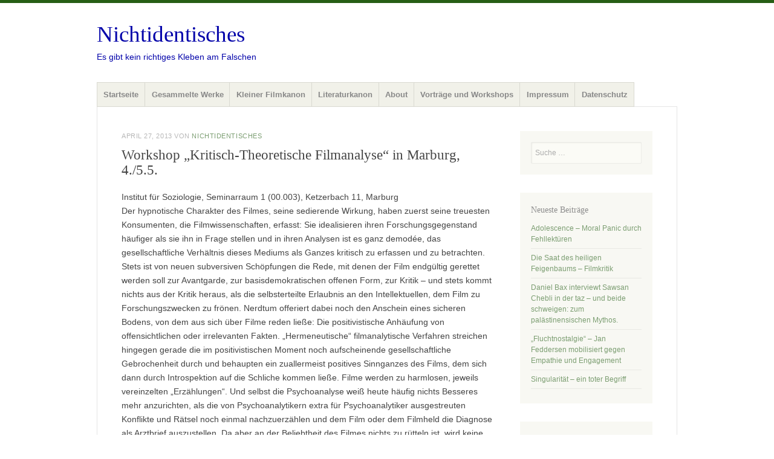

--- FILE ---
content_type: text/html; charset=UTF-8
request_url: https://nichtidentisches.de/workshop-kritisch-theoretische-filmanalyse-in-marburg-4-5-5/
body_size: 31749
content:
<!DOCTYPE html><html lang="de"><head><meta charset="UTF-8" /><meta name="viewport" content="width=device-width" /><title>Workshop &quot;Kritisch-Theoretische Filmanalyse&quot; in Marburg, 4./5.5. - Nichtidentisches</title><link rel="profile" href="http://gmpg.org/xfn/11" /><link rel="pingback" href="" /> <!--[if lt IE 9]> <script src="https://nichtidentisches.de/wp-content/themes/misty-lake/js/html5.js" type="text/javascript"></script> <![endif]--><meta name='robots' content='index, follow, max-image-preview:large, max-snippet:-1, max-video-preview:-1' /><title>Workshop &quot;Kritisch-Theoretische Filmanalyse&quot; in Marburg, 4./5.5. - Nichtidentisches</title><link rel="canonical" href="https://nichtidentisches.de/workshop-kritisch-theoretische-filmanalyse-in-marburg-4-5-5/" /><meta property="og:locale" content="de_DE" /><meta property="og:type" content="article" /><meta property="og:title" content="Workshop &quot;Kritisch-Theoretische Filmanalyse&quot; in Marburg, 4./5.5. - Nichtidentisches" /><meta property="og:description" content="Institut für Soziologie, Seminarraum 1 (00.003), Ketzerbach 11, Marburg Der hypnotische Charakter des Filmes, seine sedierende Wirkung, haben zuerst seine treuesten Konsumenten, die Filmwissenschaften, erfasst: Sie idealisieren ihren Forschungsgegenstand häufiger als sie ihn in Frage stellen und in ihren Analysen ist es ganz demodée, das gesellschaftliche Verhältnis dieses Mediums als Ganzes kritisch zu erfassen und [&hellip;]" /><meta property="og:url" content="https://nichtidentisches.de/workshop-kritisch-theoretische-filmanalyse-in-marburg-4-5-5/" /><meta property="og:site_name" content="Nichtidentisches" /><meta property="article:published_time" content="2013-04-27T09:03:51+00:00" /><meta name="author" content="Nichtidentisches" /><meta name="twitter:card" content="summary_large_image" /><meta name="twitter:label1" content="Verfasst von" /><meta name="twitter:data1" content="Nichtidentisches" /><meta name="twitter:label2" content="Geschätzte Lesezeit" /><meta name="twitter:data2" content="4 Minuten" /><style media="all">img:is([sizes=auto i],[sizes^="auto," i]){contain-intrinsic-size:3000px 1500px}
img.wp-smiley,img.emoji{display:inline !important;border:none !important;box-shadow:none !important;height:1em !important;width:1em !important;margin:0 .07em !important;vertical-align:-.1em !important;background:0 0 !important;padding:0 !important}
:root{--wp-block-synced-color:#7a00df;--wp-block-synced-color--rgb:122,0,223;--wp-bound-block-color:var(--wp-block-synced-color);--wp-editor-canvas-background:#ddd;--wp-admin-theme-color:#007cba;--wp-admin-theme-color--rgb:0,124,186;--wp-admin-theme-color-darker-10:#006ba1;--wp-admin-theme-color-darker-10--rgb:0,107,160.5;--wp-admin-theme-color-darker-20:#005a87;--wp-admin-theme-color-darker-20--rgb:0,90,135;--wp-admin-border-width-focus:2px}@media (min-resolution:192dpi){:root{--wp-admin-border-width-focus:1.5px}}.wp-element-button{cursor:pointer}:root .has-very-light-gray-background-color{background-color:#eee}:root .has-very-dark-gray-background-color{background-color:#313131}:root .has-very-light-gray-color{color:#eee}:root .has-very-dark-gray-color{color:#313131}:root .has-vivid-green-cyan-to-vivid-cyan-blue-gradient-background{background:linear-gradient(135deg,#00d084,#0693e3)}:root .has-purple-crush-gradient-background{background:linear-gradient(135deg,#34e2e4,#4721fb 50%,#ab1dfe)}:root .has-hazy-dawn-gradient-background{background:linear-gradient(135deg,#faaca8,#dad0ec)}:root .has-subdued-olive-gradient-background{background:linear-gradient(135deg,#fafae1,#67a671)}:root .has-atomic-cream-gradient-background{background:linear-gradient(135deg,#fdd79a,#004a59)}:root .has-nightshade-gradient-background{background:linear-gradient(135deg,#330968,#31cdcf)}:root .has-midnight-gradient-background{background:linear-gradient(135deg,#020381,#2874fc)}:root{--wp--preset--font-size--normal:16px;--wp--preset--font-size--huge:42px}.has-regular-font-size{font-size:1em}.has-larger-font-size{font-size:2.625em}.has-normal-font-size{font-size:var(--wp--preset--font-size--normal)}.has-huge-font-size{font-size:var(--wp--preset--font-size--huge)}.has-text-align-center{text-align:center}.has-text-align-left{text-align:left}.has-text-align-right{text-align:right}.has-fit-text{white-space:nowrap!important}#end-resizable-editor-section{display:none}.aligncenter{clear:both}.items-justified-left{justify-content:flex-start}.items-justified-center{justify-content:center}.items-justified-right{justify-content:flex-end}.items-justified-space-between{justify-content:space-between}.screen-reader-text{border:0;clip-path:inset(50%);height:1px;margin:-1px;overflow:hidden;padding:0;position:absolute;width:1px;word-wrap:normal!important}.screen-reader-text:focus{background-color:#ddd;clip-path:none;color:#444;display:block;font-size:1em;height:auto;left:5px;line-height:normal;padding:15px 23px 14px;text-decoration:none;top:5px;width:auto;z-index:100000}html :where(.has-border-color){border-style:solid}html :where([style*=border-top-color]){border-top-style:solid}html :where([style*=border-right-color]){border-right-style:solid}html :where([style*=border-bottom-color]){border-bottom-style:solid}html :where([style*=border-left-color]){border-left-style:solid}html :where([style*=border-width]){border-style:solid}html :where([style*=border-top-width]){border-top-style:solid}html :where([style*=border-right-width]){border-right-style:solid}html :where([style*=border-bottom-width]){border-bottom-style:solid}html :where([style*=border-left-width]){border-left-style:solid}html :where(img[class*=wp-image-]){height:auto;max-width:100%}:where(figure){margin:0 0 1em}html :where(.is-position-sticky){--wp-admin--admin-bar--position-offset:var(--wp-admin--admin-bar--height,0px)}@media screen and (max-width:600px){html :where(.is-position-sticky){--wp-admin--admin-bar--position-offset:0px}}
:root{--wp--preset--aspect-ratio--square:1;--wp--preset--aspect-ratio--4-3:4/3;--wp--preset--aspect-ratio--3-4:3/4;--wp--preset--aspect-ratio--3-2:3/2;--wp--preset--aspect-ratio--2-3:2/3;--wp--preset--aspect-ratio--16-9:16/9;--wp--preset--aspect-ratio--9-16:9/16;--wp--preset--color--black:#000;--wp--preset--color--cyan-bluish-gray:#abb8c3;--wp--preset--color--white:#fff;--wp--preset--color--pale-pink:#f78da7;--wp--preset--color--vivid-red:#cf2e2e;--wp--preset--color--luminous-vivid-orange:#ff6900;--wp--preset--color--luminous-vivid-amber:#fcb900;--wp--preset--color--light-green-cyan:#7bdcb5;--wp--preset--color--vivid-green-cyan:#00d084;--wp--preset--color--pale-cyan-blue:#8ed1fc;--wp--preset--color--vivid-cyan-blue:#0693e3;--wp--preset--color--vivid-purple:#9b51e0;--wp--preset--gradient--vivid-cyan-blue-to-vivid-purple:linear-gradient(135deg,#0693e3 0%,#9b51e0 100%);--wp--preset--gradient--light-green-cyan-to-vivid-green-cyan:linear-gradient(135deg,#7adcb4 0%,#00d082 100%);--wp--preset--gradient--luminous-vivid-amber-to-luminous-vivid-orange:linear-gradient(135deg,#fcb900 0%,#ff6900 100%);--wp--preset--gradient--luminous-vivid-orange-to-vivid-red:linear-gradient(135deg,#ff6900 0%,#cf2e2e 100%);--wp--preset--gradient--very-light-gray-to-cyan-bluish-gray:linear-gradient(135deg,#eee 0%,#a9b8c3 100%);--wp--preset--gradient--cool-to-warm-spectrum:linear-gradient(135deg,#4aeadc 0%,#9778d1 20%,#cf2aba 40%,#ee2c82 60%,#fb6962 80%,#fef84c 100%);--wp--preset--gradient--blush-light-purple:linear-gradient(135deg,#ffceec 0%,#9896f0 100%);--wp--preset--gradient--blush-bordeaux:linear-gradient(135deg,#fecda5 0%,#fe2d2d 50%,#6b003e 100%);--wp--preset--gradient--luminous-dusk:linear-gradient(135deg,#ffcb70 0%,#c751c0 50%,#4158d0 100%);--wp--preset--gradient--pale-ocean:linear-gradient(135deg,#fff5cb 0%,#b6e3d4 50%,#33a7b5 100%);--wp--preset--gradient--electric-grass:linear-gradient(135deg,#caf880 0%,#71ce7e 100%);--wp--preset--gradient--midnight:linear-gradient(135deg,#020381 0%,#2874fc 100%);--wp--preset--font-size--small:13px;--wp--preset--font-size--medium:20px;--wp--preset--font-size--large:36px;--wp--preset--font-size--x-large:42px;--wp--preset--spacing--20:.44rem;--wp--preset--spacing--30:.67rem;--wp--preset--spacing--40:1rem;--wp--preset--spacing--50:1.5rem;--wp--preset--spacing--60:2.25rem;--wp--preset--spacing--70:3.38rem;--wp--preset--spacing--80:5.06rem;--wp--preset--shadow--natural:6px 6px 9px rgba(0,0,0,.2);--wp--preset--shadow--deep:12px 12px 50px rgba(0,0,0,.4);--wp--preset--shadow--sharp:6px 6px 0px rgba(0,0,0,.2);--wp--preset--shadow--outlined:6px 6px 0px -3px #fff,6px 6px #000;--wp--preset--shadow--crisp:6px 6px 0px #000}:where(.is-layout-flex){gap:.5em}:where(.is-layout-grid){gap:.5em}body .is-layout-flex{display:flex}.is-layout-flex{flex-wrap:wrap;align-items:center}.is-layout-flex>:is(*,div){margin:0}body .is-layout-grid{display:grid}.is-layout-grid>:is(*,div){margin:0}:where(.wp-block-columns.is-layout-flex){gap:2em}:where(.wp-block-columns.is-layout-grid){gap:2em}:where(.wp-block-post-template.is-layout-flex){gap:1.25em}:where(.wp-block-post-template.is-layout-grid){gap:1.25em}.has-black-color{color:var(--wp--preset--color--black) !important}.has-cyan-bluish-gray-color{color:var(--wp--preset--color--cyan-bluish-gray) !important}.has-white-color{color:var(--wp--preset--color--white) !important}.has-pale-pink-color{color:var(--wp--preset--color--pale-pink) !important}.has-vivid-red-color{color:var(--wp--preset--color--vivid-red) !important}.has-luminous-vivid-orange-color{color:var(--wp--preset--color--luminous-vivid-orange) !important}.has-luminous-vivid-amber-color{color:var(--wp--preset--color--luminous-vivid-amber) !important}.has-light-green-cyan-color{color:var(--wp--preset--color--light-green-cyan) !important}.has-vivid-green-cyan-color{color:var(--wp--preset--color--vivid-green-cyan) !important}.has-pale-cyan-blue-color{color:var(--wp--preset--color--pale-cyan-blue) !important}.has-vivid-cyan-blue-color{color:var(--wp--preset--color--vivid-cyan-blue) !important}.has-vivid-purple-color{color:var(--wp--preset--color--vivid-purple) !important}.has-black-background-color{background-color:var(--wp--preset--color--black) !important}.has-cyan-bluish-gray-background-color{background-color:var(--wp--preset--color--cyan-bluish-gray) !important}.has-white-background-color{background-color:var(--wp--preset--color--white) !important}.has-pale-pink-background-color{background-color:var(--wp--preset--color--pale-pink) !important}.has-vivid-red-background-color{background-color:var(--wp--preset--color--vivid-red) !important}.has-luminous-vivid-orange-background-color{background-color:var(--wp--preset--color--luminous-vivid-orange) !important}.has-luminous-vivid-amber-background-color{background-color:var(--wp--preset--color--luminous-vivid-amber) !important}.has-light-green-cyan-background-color{background-color:var(--wp--preset--color--light-green-cyan) !important}.has-vivid-green-cyan-background-color{background-color:var(--wp--preset--color--vivid-green-cyan) !important}.has-pale-cyan-blue-background-color{background-color:var(--wp--preset--color--pale-cyan-blue) !important}.has-vivid-cyan-blue-background-color{background-color:var(--wp--preset--color--vivid-cyan-blue) !important}.has-vivid-purple-background-color{background-color:var(--wp--preset--color--vivid-purple) !important}.has-black-border-color{border-color:var(--wp--preset--color--black) !important}.has-cyan-bluish-gray-border-color{border-color:var(--wp--preset--color--cyan-bluish-gray) !important}.has-white-border-color{border-color:var(--wp--preset--color--white) !important}.has-pale-pink-border-color{border-color:var(--wp--preset--color--pale-pink) !important}.has-vivid-red-border-color{border-color:var(--wp--preset--color--vivid-red) !important}.has-luminous-vivid-orange-border-color{border-color:var(--wp--preset--color--luminous-vivid-orange) !important}.has-luminous-vivid-amber-border-color{border-color:var(--wp--preset--color--luminous-vivid-amber) !important}.has-light-green-cyan-border-color{border-color:var(--wp--preset--color--light-green-cyan) !important}.has-vivid-green-cyan-border-color{border-color:var(--wp--preset--color--vivid-green-cyan) !important}.has-pale-cyan-blue-border-color{border-color:var(--wp--preset--color--pale-cyan-blue) !important}.has-vivid-cyan-blue-border-color{border-color:var(--wp--preset--color--vivid-cyan-blue) !important}.has-vivid-purple-border-color{border-color:var(--wp--preset--color--vivid-purple) !important}.has-vivid-cyan-blue-to-vivid-purple-gradient-background{background:var(--wp--preset--gradient--vivid-cyan-blue-to-vivid-purple) !important}.has-light-green-cyan-to-vivid-green-cyan-gradient-background{background:var(--wp--preset--gradient--light-green-cyan-to-vivid-green-cyan) !important}.has-luminous-vivid-amber-to-luminous-vivid-orange-gradient-background{background:var(--wp--preset--gradient--luminous-vivid-amber-to-luminous-vivid-orange) !important}.has-luminous-vivid-orange-to-vivid-red-gradient-background{background:var(--wp--preset--gradient--luminous-vivid-orange-to-vivid-red) !important}.has-very-light-gray-to-cyan-bluish-gray-gradient-background{background:var(--wp--preset--gradient--very-light-gray-to-cyan-bluish-gray) !important}.has-cool-to-warm-spectrum-gradient-background{background:var(--wp--preset--gradient--cool-to-warm-spectrum) !important}.has-blush-light-purple-gradient-background{background:var(--wp--preset--gradient--blush-light-purple) !important}.has-blush-bordeaux-gradient-background{background:var(--wp--preset--gradient--blush-bordeaux) !important}.has-luminous-dusk-gradient-background{background:var(--wp--preset--gradient--luminous-dusk) !important}.has-pale-ocean-gradient-background{background:var(--wp--preset--gradient--pale-ocean) !important}.has-electric-grass-gradient-background{background:var(--wp--preset--gradient--electric-grass) !important}.has-midnight-gradient-background{background:var(--wp--preset--gradient--midnight) !important}.has-small-font-size{font-size:var(--wp--preset--font-size--small) !important}.has-medium-font-size{font-size:var(--wp--preset--font-size--medium) !important}.has-large-font-size{font-size:var(--wp--preset--font-size--large) !important}.has-x-large-font-size{font-size:var(--wp--preset--font-size--x-large) !important}
/*! This file is auto-generated */
.wp-block-button__link{color:#fff;background-color:#32373c;border-radius:9999px;box-shadow:none;text-decoration:none;padding:calc(.667em + 2px) calc(1.333em + 2px);font-size:1.125em}.wp-block-file__button{background:#32373c;color:#fff;text-decoration:none}
html,body,div,span,applet,object,iframe,h1,h2,h3,h4,h5,h6,p,blockquote,pre,a,abbr,acronym,address,big,cite,code,del,dfn,em,font,ins,kbd,q,s,samp,small,strike,strong,sub,sup,tt,var,dl,dt,dd,ol,ul,li,fieldset,form,label,legend,table,caption,tbody,tfoot,thead,tr,th,td{border:0;font-family:inherit;font-size:100%;font-style:inherit;font-weight:inherit;margin:0;outline:0;padding:0;vertical-align:baseline}html{font-size:62.5%;overflow-y:scroll;-webkit-text-size-adjust:100%;-ms-text-size-adjust:100%}body{background:#fff}article,aside,details,figcaption,figure,footer,header,nav,section{display:block}ol,ul{list-style:none}table{border-collapse:separate;border-spacing:0}caption,th,td{font-weight:400;text-align:left}blockquote:before,blockquote:after,q:before,q:after{content:""}blockquote,q{quotes:"" ""}a:focus{outline:thin dotted}a:hover,a:active{outline:0}a img{border:0}body,button,input,select,textarea{color:#444;font-family:"Open Sans","Helvetica Neue",Helvetica,Arial,sans-serif;font-size:16px;font-size:1.6rem;line-height:1.5}body{border-top:5px solid #265e15}h1,h2,h3,h4,h5,h6{clear:both}hr{background-color:#ccc;border:0;height:1px;margin-bottom:1.5em}p{margin-bottom:1.5em}ul,ol{margin:0 0 1.5em 3em}ul{list-style:disc}ol{list-style:decimal}ul ul,ol ol,ul ol,ol ul{margin-bottom:0;margin-left:1.5em}dt{font-weight:700}dd{margin:0 1.5em 1.5em}b,strong{font-weight:700}dfn,cite,em,i{font-style:italic}blockquote{margin:0 1.5em}address{margin:0 0 1.5em}pre{background:#f1f1e9;font-family:"Courier 10 Pitch",Courier,monospace;font-size:14px;font-size:1.4rem;line-height:1.6;margin-bottom:1.6em;padding:1.6em;overflow:auto;max-width:100%}code,kbd,tt,var{font:14px Monaco,Consolas,"Andale Mono","DejaVu Sans Mono",monospace}abbr,acronym{border-bottom:1px dotted #666;cursor:help}mark,ins{background:#fff9c0;text-decoration:none}sup,sub{font-size:75%;height:0;line-height:0;position:relative;vertical-align:baseline}sup{bottom:1ex}sub{top:.5ex}small{font-size:75%}big{font-size:125%}figure{margin:0}table{margin:0 0 1.5em;width:100%}th{font-weight:700}button,input,select,textarea{font-size:100%;margin:0;vertical-align:baseline;*vertical-align:middle;}button,input{line-height:normal;*overflow:visible;}button,html input[type=button],input[type=reset],input[type=submit]{border:1px solid #ccc;border-color:#ccc #ccc #bbb;border-radius:3px;background:#f3f3eb;-webkit-box-shadow:inset 0 1px 0 rgba(255,255,255,.5),inset 0 15px 17px rgba(255,255,255,.5),inset 0 -5px 12px rgba(0,0,0,.05);-moz-box-shadow:inset 0 1px 0 rgba(255,255,255,.5),inset 0 15px 17px rgba(255,255,255,.5),inset 0 -5px 12px rgba(0,0,0,.05);box-shadow:inset 0 1px 0 rgba(255,255,255,.5),inset 0 15px 17px rgba(255,255,255,.5),inset 0 -5px 12px rgba(0,0,0,.05);color:rgba(0,0,0,.6);cursor:pointer;-webkit-appearance:button;font-size:13px;font-size:1.3rem;line-height:1;padding:1em;text-shadow:0 1px 0 rgba(255,255,255,.8)}button:hover,html input[type=button]:hover,input[type=reset]:hover,input[type=submit]:hover{border-color:#ccc #bbb #aaa;-webkit-box-shadow:inset 0 1px 0 rgba(255,255,255,.8),inset 0 15px 17px rgba(255,255,255,.8),inset 0 -5px 12px rgba(0,0,0,.02);-moz-box-shadow:inset 0 1px 0 rgba(255,255,255,.8),inset 0 15px 17px rgba(255,255,255,.8),inset 0 -5px 12px rgba(0,0,0,.02);box-shadow:inset 0 1px 0 rgba(255,255,255,.8),inset 0 15px 17px rgba(255,255,255,.8),inset 0 -5px 12px rgba(0,0,0,.02)}button:focus,html input[type=button]:focus,input[type=reset]:focus,input[type=submit]:focus,button:active,html input[type=button]:active,input[type=reset]:active,input[type=submit]:active{border-color:#aaa #bbb #bbb;-webkit-box-shadow:inset 0 -1px 0 rgba(255,255,255,.5),inset 0 2px 5px rgba(0,0,0,.15);-moz-box-shadow:inset 0 -1px 0 rgba(255,255,255,.5),inset 0 2px 5px rgba(0,0,0,.15);box-shadow:inset 0 -1px 0 rgba(255,255,255,.5),inset 0 2px 5px rgba(0,0,0,.15)}input[type=checkbox],input[type=radio]{box-sizing:border-box;padding:0}input[type=search]{-webkit-appearance:textfield;-moz-box-sizing:content-box;-webkit-box-sizing:content-box;box-sizing:content-box}input[type=search]::-webkit-search-decoration{-webkit-appearance:none}button::-moz-focus-inner,input::-moz-focus-inner{border:0;padding:0}input[type=text],input[type=email],textarea{background:#f9f9f0;border:1px solid rgba(0,0,0,.1);border-radius:2px;color:#999;padding:.8em .5em;width:100%;-webkit-appearance:none;-moz-appearance:none;appearance:none;-moz-box-sizing:border-box;-webkit-box-sizing:border-box;box-sizing:border-box;-moz-box-shadow:inset 1px 1px 2px rgba(0,0,0,.1);-webkit-box-shadow:inset 1px 1px 2px rgba(0,0,0,.1);box-shadow:inset 1px 1px 2px rgba(0,0,0,.1)}input[type=text]:focus,input[type=email]:focus,textarea:focus{background-color:#fcfcfc;color:#444}textarea{font-size:14px;font-size:1.4rem;padding:.8em;overflow:auto;vertical-align:top;width:98%}a,a:visited{color:#265e15;text-decoration:none}a:hover,a:focus,a:active{color:#588f43}.screen-reader-text,.assistive-text{clip:rect(1px 1px 1px 1px);clip:rect(1px,1px,1px,1px);position:absolute !important}.alignleft{margin-right:1.5em}.alignright{margin-left:1.5em}.aligncenter{clear:both;display:block;margin:0 auto}.site *{transition:opacity .3s linear;-webkit-transition:opacity .3s linear;-moz-transition:opacity .3s linear;-o-transition:opacity .3s linear}.site a{transition:color .3s linear,background-color .3s linear;-webkit-transition:color .3s linear,background-color .3s linear;-moz-transition:color .3s linear,background-color .3s linear;-o-transition:color .3s linear,background-color .3s linear}.site-title,.entry-title,.page-title,.widget-title,#reply-title,.comments-title,.comment-meta,.comment-author,.comment-reply-link,.format-link .entry-content a,.format-quote .entry-content p,.entry-content h1,.entry-content h2,.entry-content h3,.entry-content h4,.entry-content h5,.entry-content h6,.entry-content blockquote,.comment-content blockquote{font-family:'Droid Serif',Georgia,'Times New Roman',serif}.site{background:#fff;padding:0 .8em}.full-width-page{float:none;margin:0}.full-width-page #content{margin:0}.site-branding{margin-bottom:1.5em}.site-title{font-size:37px;font-size:3.7rem}.site-description{color:#888;font-size:14px;font-size:1.4rem}.header-image{margin:0 0 1.5em}.main-navigation{clear:both;display:block;float:left;width:100%}.menu-toggle{background:#f1f1e9;color:#888;cursor:pointer;font-size:13px;font-size:1.3rem;font-weight:600;margin:1.5em 0;padding:1em 0;text-align:center}.main-small-navigation .menu{background:#f8f8f3;display:none;list-style:none;margin:-1.5em 0 1.5em}.main-small-navigation .menu li{border-bottom:1px solid rgba(0,0,0,.1);font-size:13px;font-size:1.3rem;font-weight:600;padding:.8em 0}.main-small-navigation .menu li a{color:#888;display:block;padding:.5em 1.5em;max-width:100%}.main-small-navigation .menu ul,.main-small-navigation .menu ul ul{list-style:none}.main-small-navigation .menu ul li,.main-small-navigation .menu ul ul li{border-bottom:none}.hentry{border-bottom:4px double rgba(0,0,0,.1);margin:0 0 1.5em;padding-bottom:1.5em}.hentry:last-of-type{border-bottom:none;margin-bottom:0;padding-bottom:0}.sticky{border-bottom:4px double rgba(38,94,21,.5)}.post-label{color:#265e15;display:inline-block;font-size:11px;font-size:1.1rem;font-weight:600;margin-bottom:1em;opacity:.5;text-transform:uppercase}.page-header{margin-bottom:1.5em}.taxonomy-description{background:#f3f3eb;color:#888;font-size:14px;font-size:1.4rem;line-height:1.75;margin:1.5em 0;padding:1.5em}.entry-meta{clear:both;font-size:11px;font-size:1.1rem}.site-content article.attachment .entry-meta{margin-top:1em}.entry-attachment{text-align:center}.entry-header .entry-meta{letter-spacing:.05em;margin-bottom:1em;text-transform:uppercase}.entry-meta,.entry-date,.page-title,.page-title a{color:#888}.byline{display:none}.single .byline,.group-blog .byline{display:inline}.entry-title{font-size:23px;font-size:2.3rem;line-height:1.1em}.entry-title a{border:none}.page-title{border-bottom:4px double rgba(0,0,0,.1);font-size:12px;font-size:1.2rem;padding-bottom:1.5em;text-transform:uppercase}.page-title a,.page-title span{font-style:italic}.page-title a:hover{color:#444}.byline{display:none}.entry-thumbnail{margin-bottom:.8em}.entry-content,.entry-summary{font-size:14px;font-size:1.4rem;line-height:1.714;margin:1.5em 0 0}.page-links{clear:both;color:#265e15;font-size:12px;font-size:1.2rem;font-weight:600;margin:0 0 1.5em}.page-links a{background-color:#f1f1e9;color:#666;cursor:pointer;display:inline-block;line-height:1.3;padding:.1em .4em;text-align:center}.page-links a:hover{opacity:.8}.sub-pages{border:4px double rgba(0,0,0,.1);border-width:4px 0;font-size:13px;font-size:1.3rem;margin-bottom:1.5em;padding:1.5em 0}.sub-page-list{margin-bottom:0}.edit-link{clear:both;display:inline-block}.entry-content h1,.entry-content h2,.entry-content h3,.entry-content h4,.entry-content h5,.entry-content h6{margin-bottom:.8em}.entry-content h1,.comment-content h1{font-size:22px;font-size:2.2rem}.entry-content h2,.comment-content h2{font-size:20px;font-size:2rem}.entry-content h3,.comment-content h3{font-size:18px;font-size:1.8rem}.entry-content h4,.comment-content h4{font-size:16px;font-size:1.6rem}.entry-content h5,.comment-content h5{font-size:14px;font-size:1.4rem}.entry-content h6,.comment-content h6{font-size:12px;font-size:1.2rem;margin-bottom:1.5em}.entry-content table,.comment-content table{margin:0 .077em 1.923em 0;text-align:left;width:100%}.entry-content tr th,.entry-content thead th,.comment-content tr th,.comment-content thead th{font-size:12px;font-size:1.2rem;font-weight:700;line-height:1.615em;padding:.462em 1.154em;text-transform:uppercase}.entry-content tr td,.comment-content tr td{border-top:4px double rgba(0,0,0,.1);padding:.462em 1.154em}.entry-content blockquote,.comment-content blockquote{border-left:4px double rgba(0,0,0,.1);color:#888;font-style:italic;margin:0 1.5em;padding-left:1.5em}.entry-content button,html .entry-content input[type=button],html input[type=reset],html input[type=submit]{padding:.3em}.error404 #searchform{margin:2.5em 0}.format-quote,.format-aside{background:#f8f8f3;margin-bottom:1.5em;padding:1.5em}.format-quote .entry-title,.format-quote .entry-title a,.format-aside .entry-title,.format-aside .entry-title a{color:#444;font-family:'Open Sans','Helvetica Neue',Helvetica,Arial,sans-serif;font-size:12px;font-size:1.2rem;text-transform:uppercase}.format-quote p,.format-quote blockquote{color:#666;font-size:16px;font-size:1.6rem;font-style:italic;line-height:1.65}.format-quote blockquote{border:none;margin:0;padding:0}.format-quote:last-of-type,.format-aside:last-of-type{border-bottom:4px double rgba(0,0,0,.1);padding-bottom:1.5em}.format-link .entry-title{display:none}.format-link .entry-content a{font-size:23px;font-size:2.3rem}.format-gallery .entry-content{margin-bottom:1.5em}.header-image img,.entry-content img,.comment-content img,.widget img,.entry-thumbnail img{border:4px double rgba(0,0,0,.1);max-width:100%}.header-image img,.entry-content img,.entry-thumbnail img,img[class*=align],img[class*=wp-image-]{height:auto}.header-image img,.entry-content img,.entry-thumbnail img,img.size-full,img.size-large,img.size-thumbnail{max-width:100%}.entry-content img.wp-smiley,.comment-content img.wp-smiley,.widget img.wp-smiley{border:none;margin-bottom:0;margin-top:0;padding:0}p img,.wp-caption{margin-top:.5em}p img.aligncenter{margin-top:.5em}img.aligncenter,img.alignleft,img.alignright,img.alignnone{margin-bottom:1.5em}.wp-caption{max-width:100%}.wp-caption.aligncenter,.wp-caption.alignleft,.wp-caption.alignright,.wp-caption.alignnone{margin-bottom:1.5em}.wp-caption.alignright{margin-left:1.5em}.wp-caption.alignleft{margin-right:1.5em}.wp-caption img{display:inline-block;margin:1.2% auto 0;max-width:98%}.widget .wp-caption img{height:auto}.wp-caption-text{color:#888;font-size:12px;font-size:1.2rem;text-align:center}.wp-caption .wp-caption-text{margin:.8075em 0}.site-content .gallery{margin-bottom:1.5em}.site-content .gallery a img{border:none;height:auto;max-width:90%}.site-content .gallery dd{margin:0}embed,iframe,object{max-width:100%}.site-content .site-navigation{margin:1.5em 0 0;overflow:hidden}.site-content .nav-previous,.site-content .previous-image{float:left;width:50%}.site-content .nav-next,.site-content .next-image{float:right;text-align:right;width:50%}.site-content .nav-next a,.site-content .nav-previous a,.site-content .next-image a,.site-content .previous-image a{font-size:12px;font-size:1.2rem}.widget{background:#f3f3eb;font-size:12px;font-size:1.2rem;margin:0 0 1.5em;padding:1.5em}.widget-title{font-size:14px;font-size:1.4rem;margin-bottom:.8em}.widget-title,.widget-title a{color:#444}.widget ul{list-style:none;margin:0}.widget ul li{border-bottom:1px solid rgba(0,0,0,.1);margin:.5em 0 .5em;padding:0 0 .5em}.widget-grofile img{height:auto;max-width:100% !important}#searchsubmit{display:none}#flickr_badge_wrapper{background-color:transparent !important;border:none !important}.widget_flickr .flickr-size-thumbnail,.widget_flickr .flickr-size-{margin:0 auto}.widget_flickr .flickr-size-thumbnail br,.widget_flickr .flickr-size-small br,.widget_flickr .flickr-size- br{display:none}.widget_flickr .flickr-size-thumbnail img{display:block;margin-bottom:10px}.widget_flickr .flickr-size-small img{max-width:98%}#flickr_badge_uber_wrapper a:hover,#flickr_badge_uber_wrapper a:link,#flickr_badge_uber_wrapper a:active,#flickr_badge_uber_wrapper a:visited{color:#000;display:block}.wp_widget_tag_cloud div,.widget_tag_cloud div{line-height:1.5;padding:.231em 0}.rsswidget img{margin:.1em 0 0 !important;vertical-align:text-top}.rss-date{color:#7d7d7d;font-size:90%;font-style:italic}.rssSummary{font-size:90%;font-style:italic;margin:.5em 0}.widget-area .sub-menu,.widget-area .children{margin-left:1.5em}.widget-area .sub-menu li,.widget-area .children li{border-width:0;padding:0}.widget_authors li{background:0 0 !important;overflow:hidden}.widget_authors ul ul li{overflow:hidden}.widget_authors img{float:left;margin-bottom:1em !important;padding-right:.833em;vertical-align:text-top}#wp-calendar{width:100%}#wp-calendar caption{color:#888;font-style:italic;margin-bottom:1.154em}#wp-calendar thead th{font-size:90%;font-weight:600;padding-bottom:1.154em;text-align:center}#wp-calendar tbody{border:4px double rgba(0,0,0,.1);border-left-width:0}#wp-calendar tbody td{border:4px double rgba(0,0,0,.1);border-width:4px 0 0;color:#888;font-size:90%;padding:.615em 2%;text-align:center}#wp-calendar tbody td a{font-weight:700}#wp-calendar tbody td:hover{background:#eeede5;cursor:pointer}#wp-calendar tfoot #next{text-align:right}#wp-calendar #today{background:#d0cfc7;font-weight:700}#wp-calendar #prev,#wp-calendar #next{font-size:90%;padding-top:.8em}#wp-calendar tbody .pad{background:0 0}.widget_twitter ul li{margin-bottom:1em}.widget_twitter .timesince{color:#7d7d7d;font-size:90%}.widget_twitter .twitter-follow-button{margin-top:.8em}td.recentcommentsavatarend,td.recentcommentsavatartop{padding:.385em !important}.widget_recent_comments td.recentcommentstexttop,.widget_recent_comments td.recentcommentstextend{padding:0 .615em 1.1em !important;vertical-align:top}.comments-area,#respond{clear:both;margin-top:1.5em}.comments-title,#respond{border-top:4px double rgba(0,0,0,.1);padding-top:1.5em}.comments-title{font-size:18px;font-size:1.8rem}.comments-title span{font-style:italic}.commentlist li{list-style:none}.commentlist{border-top:1px solid rgba(0,0,0,.1);margin:1.5em 0 0}.commentlist,.children{list-style:none}.children{margin:0 0 0 6%}.commentlist li.comment,.commentlist li.pingback{border-bottom:1px solid rgba(0,0,0,.1)}.commentlist .children li,.commentlist li:last-of-type{border:none}article.comment,li.pingback p{margin-left:1.5em;overflow:hidden;padding:1.5em 0;position:relative}.children article.comment,.children li.pingback{padding-top:1em}.comment .avatar{border:4px double rgba(0,0,0,.2);border-radius:30px;position:absolute}.bypostauthor .comment .avatar{border-color:rgba(38,94,21,.5)}.comment-meta,.comment-author,.comment-meta a time{color:#888;font-size:14px;font-size:1.4rem;font-weight:700}.comment-author cite{display:inline-block;font-style:normal;margin:2em 0 0 5.1em}.comment-content{font-size:13px;font-size:1.3rem;margin:.8em 0 0 5.6em}.comment-content ul,.comment-content ol{margin-bottom:1.5em}.comment-content ul li,.comment-content ol li{list-style:disc}.comment footer em{color:#888;display:block;font-size:12px;font-size:1.2rem;margin-left:6em;margin-top:1.5em}.comment .reply{font-size:12px;font-size:1.2rem;font-weight:700;margin-left:6em}li.pingback{font-size:13px;font-size:1.3rem;font-weight:600}li.pingback p{margin-bottom:0}li.pingback a{font-weight:400}#respond{background:#f7f6ee;margin-bottom:1.5em;padding:1.5em}#respond #commentform{margin-top:1em}.comment-notes,#commentform .form-allowed-tags,p.nocomments,.logged-in-as{color:#666;font-size:12px;font-size:1.2rem}.required{color:#800}#commentform label{display:block;font-size:13px;font-weight:600;padding-bottom:.417em}#commentform .comment-form-author input,#commentform .comment-form-email input{margin-left:.5em}#commentform .form-allowed-tags,#commentform .form-allowed-tags code{font-size:11px;font-size:1.1rem}p.nocomments{margin:2.5em}#cancel-comment-reply-link{background-color:#e5e4dc;color:#666;cursor:pointer;display:inline-block;float:right;line-height:1.3;padding:.2em .6em;text-align:center}.site-info{color:#888;font-size:11px;font-size:1.1rem;margin:1.5em 0;text-align:center}.infinite-scroll #nav-below,.infinite-scroll.neverending #colophon{display:none}.infinity-end.neverending #colophon{display:block}.infinite-scroll .infinite-wrap,.infinite-scroll .infinite-loader,.infinite-scroll #infinite-handle{clear:both}.infinite-scroll .infinite-wrap{border-top:none;padding:2.5em 0 0}.infinite-scroll #infinite-footer .container{border-color:rgba(0,0,0,.2)}.infinite-scroll #infinite-handle{height:52px;padding-top:1.8em}.infinite-scroll #infinite-handle span{background:#f1f1e9;border-radius:0;color:#888;display:block;font-size:14px;font-size:1.4rem;margin:0 auto;text-align:center;width:150px}.infinite-scroll #infinite-handle span:hover{background:#dcdbd4}.infinite-scroll .infinite-loader{margin:0 auto;padding:0 0 62px;width:28px}@media screen and (min-width:37.5em){.site{margin:0 auto;max-width:960px;overflow:hidden}.site-main{background:#fff;clear:both;padding:2.5em;position:relative;z-index:4}.main-navigation{position:relative;z-index:9}.main-navigation li{margin:0 -.1em -.06em 0}.main-navigation ul li a{background:#f1f1e9;border:1px solid rgba(0,0,0,.1);font-size:13px;font-size:1.3rem;font-weight:600;margin-top:.5em;padding:.8em}.main-navigation ul li a,.main-navigation ul ul a{color:#888}.main-navigation ul{list-style:none;margin:0;padding-left:0;position:relative}.main-navigation li{float:left;position:relative}.main-navigation a{display:block;text-decoration:none}.main-navigation ul ul{background:#fff;border:1px solid rgba(0,0,0,.1);display:none;float:left;position:absolute;top:2.7em;left:0;transition:all .3s ease-in-out;-webkit-transition:all .3s ease-in-out;-moz-transition:all .3s ease-in-out;-0-transition:all .3s ease-in-out;z-index:99999}.main-navigation ul ul li{margin-right:inherit}.main-navigation ul ul ul{left:100%;top:-.05em;transition:all .3s ease-in-out;-webkit-transition:all .3s ease-in-out;-moz-transition:all .3s ease-in-out;-0-transition:all .3s ease-in-out}.main-navigation ul ul a{background:0 0;border-color:rgba(0,0,0,.1);border-width:0 0 1px;font-size:13px;font-size:1.3rem;font-weight:400;margin:0;width:200px}.main-navigation li:hover>a{background:#fff}.main-navigation ul ul :hover>a{background:inherit}.main-navigation ul li:hover>ul,.main-navigation ul li.focus>ul{display:block}.main-navigation li:hover>a,.main-navigation ul li.current_page_item a,.main-navigation ul li.current-menu-item a,.main-navigation ul li.current_page_parent a,.main-navigation ul li.current_page_ancestor a{color:#444}.main-navigation ul li.current_page_item a,.main-navigation ul li.current-menu-item a,.main-navigation ul li.current_page_parent a,.main-navigation ul li.current_page_ancestor a{background:#fff;border-bottom-color:#fff}.main-navigation li.current_page_parent ul.sub-menu a,.main-navigation li.current_page_ancestor ul.sub-menu a,.main-navigation li.current_page_item ul.sub-menu a,.main-navigation li.current-menu-item ul.sub-menu a{border-bottom:1px solid rgba(0,0,0,.1)}.main-navigation li.current_page_parent ul.sub-menu a,.main-navigation li.current_page_ancestor ul.sub-menu a,.main-navigation li.current_page_item ul.sub-menu a,.main-navigation li.current-menu-item ul.sub-menu a{background:0 0}.main-navigation ul.sub-menu li.current_page_parent a,.main-navigation ul.sub-menu li.current_page_ancestor a,.main-navigation ul.sub-menu li.current_page_item a,.main-navigation ul.sub-menu li.current-menu-item a{background:#f1f4f0}}@media screen and (min-width:37.563em){body{background:#f9f9f0}.site{background:0 0}.site-main{border:1px solid rgba(0,0,0,.1)}.site-main:after{clear:both;content:"";display:block}.header-image{margin:-1.5em -1.5em 1.5em;text-align:center}.header-image img{display:block;border:none}#primary{float:left;margin:0 -25% 0 0;width:100%}#content{margin:0 29.5% 0 0}#secondary{float:right;overflow:hidden;width:25%}.hentry{margin-bottom:3.5em}.widget-area,.entry-meta,.format-quote .entry-title,.format-quote .entry-title a,.format-aside .entry-title,.format-aside .entry-title a{opacity:.6}.header-image img,.entry-content img,.comment-content img,.widget img,.entry-thumbnail img{opacity:.9}.widget{margin-bottom:2.5em}.format-quote .entry-meta,.format-aside .entry-meta{opacity:.4}.entry-meta:hover,.widget-area:hover,.format-quote .entry-title:hover,.format-quote .entry-title a:hover,.format-aside .entry-title hover,.format-aside .entry-title a:hover,.header-image img:hover,.entry-content img:hover,.comment-content img:hover,.widget img:hover,.entry-thumbnail img:hover{opacity:1}.site-footer{clear:both;width:100%}.alignleft{float:left}.alignright{float:right}.entry-thumbnail{margin:0 0 1.5em}}@media screen and (min-width:60em){body .site{margin-top:1.5em;margin-bottom:1.5em}}
#jp-post-flair{padding-top:.5em}div.sharedaddy,#content div.sharedaddy,#main div.sharedaddy{clear:both}div.sharedaddy h3.sd-title{margin:0 0 1em;display:inline-block;line-height:1.2;font-size:9pt;font-weight:700}body.highlander-light h3.sd-title:before{border-top:1px solid rgba(0,0,0,.2)}body.highlander-dark h3.sd-title:before{border-top:1px solid rgba(255,255,255,.4)}.sd-sharing{margin-bottom:1em}.sd-content ul{padding:0 !important;margin:0 !important;list-style:none !important}.sd-content ul li{display:inline-block;margin:0 8px 12px 0;padding:0}.sd-content ul li.share-deprecated{opacity:.5}.sd-content ul li.share-deprecated a span{text-decoration:line-through}.sd-block.sd-gplus{margin:0 0 .5em}.sd-gplus .sd-content{font-size:12px}.sd-content .share-email-error .share-email-error-title{margin:.5em 0}.sd-content .share-email-error .share-email-error-text{font-family:"Open Sans",sans-serif;font-size:12px;margin:.5em 0}.sd-social-icon .sd-content ul li a.sd-button,.sd-social-text .sd-content ul li a.sd-button,.sd-content ul li a.sd-button,.sd-content ul li .option a.share-ustom,.sd-content ul li.preview-item div.option.option-smart-off a,.sd-content ul li.advanced a.share-more,.sd-social-icon-text .sd-content ul li a.sd-button,.sd-social-official .sd-content>ul>li>a.sd-button,#sharing_email .sharing_send,.sd-social-official .sd-content>ul>li .digg_button>a{text-decoration:none !important;display:inline-block;font-size:13px;font-family:"Open Sans",sans-serif;font-weight:500;border-radius:4px;color:#2c3338 !important;background:#fff;box-shadow:0 1px 2px rgba(0,0,0,.12),0 0 0 1px rgba(0,0,0,.12);text-shadow:none;line-height:23px;padding:4px 11px 3px 9px}.sd-social-official .sd-content ul li a.sd-button,.sd-social-official .sd-content ul li.preview-item div.option.option-smart-off a{align-items:center;display:flex;font-size:12px;line-height:12px;padding:1px 6px 0 5px;min-height:20px}.sd-social-official .sd-content ul.preview li a.sd-button,.sd-social-official .sd-content ul.preview li.preview-item div.option.option-smart-off a{position:relative;top:2px}.sd-content ul li a.sd-button>span,.sd-content ul li .option a.share-ustom span,.sd-content ul li.preview-item div.option.option-smart-off a span,.sd-content ul li.advanced a.share-more span,.sd-social-icon-text .sd-content ul li a.sd-button>span,.sd-social-official .sd-content>ul>li>a.sd-button span,.sd-social-official .sd-content>ul>li .digg_button>a span{line-height:23px;margin-left:6px}.sd-social-icon .sd-content ul li a.sd-button>span{margin-left:0}body .sd-social-icon .sd-content ul li[class*=share-] a.sd-button.share-icon.no-text span:not(.custom-sharing-span){display:none}.sd-social-text .sd-content ul li a.sd-button span{margin-left:3px}.sd-social-official .sd-content ul li a.sd-button>span,.sd-social-official .sd-content ul li.preview-item div.option.option-smart-off a span{line-height:12px;margin-left:3px}.sd-social-official .sd-content>ul>li>a.sd-button:before,.sd-social-official .sd-content>ul>li .digg_button>a:before,.sd-social-official .sd-content .sharing-hidden .inner>ul>li>a.sd-button:before,.sd-social-official .sd-content .sharing-hidden .inner>ul>li .digg_button>a:before{margin-bottom:-1px}.sd-social-icon .sd-content ul li a.sd-button:hover,.sd-social-icon .sd-content ul li a.sd-button:active,.sd-social-text .sd-content ul li a.sd-button:hover,.sd-social-text .sd-content ul li a.sd-button:active,.sd-social-icon-text .sd-content ul li a.sd-button:hover,.sd-social-icon-text .sd-content ul li a.sd-button:active,.sd-social-official .sd-content>ul>li>a.sd-button:hover,.sd-social-official .sd-content>ul>li>a.sd-button:active,.sd-social-official .sd-content>ul>li .digg_button>a:hover,.sd-social-official .sd-content>ul>li .digg_button>a:active{box-shadow:0 1px 2px rgba(0,0,0,.22),0 0 0 1px rgba(0,0,0,.22)}.sd-social-icon .sd-content ul li a.sd-button:active,.sd-social-text .sd-content ul li a.sd-button:active,.sd-social-icon-text .sd-content ul li a.sd-button:active,.sd-social-official .sd-content>ul>li>a.sd-button:active,.sd-social-official .sd-content>ul>li .digg_button>a:active{box-shadow:inset 0 1px 0 rgba(0,0,0,.16)}.sd-content ul li a.sd-button:before{display:inline-block;-webkit-font-smoothing:antialiased;-moz-osx-font-smoothing:grayscale;font:400 18px/1 social-logos;vertical-align:top;text-align:center}.sd-social-icon-text ul li a.sd-button:before{position:relative;top:2px}@media screen and (-webkit-min-device-pixel-ratio:0){.sd-content ul li a.sd-button:before{position:relative;top:2px}}.sd-social-official ul li a.sd-button:before{position:relative;top:-2px}@media screen and (-webkit-min-device-pixel-ratio:0){.sd-social-official ul li a.sd-button:before{top:0}}.jp-sharing-input-touch .sd-content ul li{padding-left:10px}.sd-content ul li.preview-item.no-icon a.sd-button span{margin-left:0}.sd-social-text .sd-content ul li a:before,.sd-content ul li.no-icon a:before{display:none}body .sd-social-text .sd-content ul li.share-custom a span,body .sd-content ul li.share-custom.no-icon a span{background-image:none;background-position:-500px -500px !important;background-repeat:no-repeat !important;padding-left:0;height:0;line-height:inherit}.sd-social-icon .sd-content ul li a.share-more{position:relative;top:-4px}@media screen and (-webkit-min-device-pixel-ratio:0){.sd-social-icon .sd-content ul li a.share-more{top:2px}}@-moz-document url-prefix(){.sd-social-icon .sd-content ul li a.share-more{top:2px}}.sd-social-icon .sd-content ul li a.share-more span{margin-left:3px}.sd-social-icon .sd-content ul li.share-print a:before,.sd-social-text .sd-content ul li.share-print a:before,.sd-content ul li.share-print div.option.option-smart-off a:before,.sd-social-icon-text .sd-content li.share-print a:before,.sd-social-official .sd-content li.share-print a:before{content:"\f469"}.sd-social-icon .sd-content ul li.share-email a:before,.sd-social-text .sd-content ul li.share-email a:before,.sd-content ul li.share-email div.option.option-smart-off a:before,.sd-social-icon-text .sd-content li.share-email a:before,.sd-social-official .sd-content li.share-email a:before{content:"\f410"}.sd-social-icon .sd-content ul li.share-linkedin a:before,.sd-social-text .sd-content ul li.share-linkedin a:before,.sd-content ul li.share-linkedin div.option.option-smart-off a:before,.sd-social-icon-text .sd-content li.share-linkedin a:before{content:"\f207"}.sd-social-icon .sd-content ul li.share-twitter a:before,.sd-social-text .sd-content ul li.share-twitter a:before,.sd-content ul li.share-twitter div.option.option-smart-off a:before,.sd-social-icon-text .sd-content li.share-twitter a:before,.sd-social-icon .sd-content ul li.share-x a:before,.sd-social-text .sd-content ul li.share-x a:before,.sd-content ul li.share-x div.option.option-smart-off a:before,.sd-social-icon-text .sd-content li.share-x a:before{content:"\f10e"}.sd-social-icon .sd-content ul li.share-reddit a:before,.sd-social-text .sd-content ul li.share-reddit a:before,.sd-content ul li.share-reddit div.option.option-smart-off a:before,.sd-social-icon-text .sd-content li.share-reddit a:before,.sd-social-official .sd-content li.share-reddit a:before{content:"\f222"}.sd-social-icon .sd-content ul li.share-tumblr a:before,.sd-social-text .sd-content ul li.share-tumblr a:before,.sd-content ul li.share-tumblr div.option.option-smart-off a:before,.sd-social-icon-text .sd-content li.share-tumblr a:before{content:"\f607"}.sd-social-icon .sd-content ul li.share-pocket a:before,.sd-social-text .sd-content ul li.share-pocket a:before,.sd-content ul li.share-pocket div.option.option-smart-off a:before,.sd-social-icon-text .sd-content li.share-pocket a:before{content:"\f224"}.sd-social-icon .sd-content ul li.share-pinterest a:before,.sd-social-text .sd-content ul li.share-pinterest a:before,.sd-content ul li.share-pinterest div.option.option-smart-off a:before,.sd-social-icon-text .sd-content li.share-pinterest a:before{content:"\f210"}.sd-social-icon .sd-content ul li.share-facebook a:before,.sd-social-text .sd-content ul li.share-facebook a:before,.sd-content ul li.share-facebook div.option.option-smart-off a:before,.sd-social-icon-text .sd-content li.share-facebook a:before{content:"\f203"}.sd-social-icon .sd-content ul li.share-press-this a:before,.sd-social-text .sd-content ul li.share-press-this a:before,.sd-content ul li.share-press-this div.option.option-smart-off a:before,.sd-social-icon-text .sd-content li.share-press-this a:before,.sd-social-official .sd-content li.share-press-this a:before{content:"\f205"}.sd-social-official .sd-content li.share-press-this a:before{color:#2ba1cb}.sd-social-icon .sd-content ul li.share-telegram a:before,.sd-social-text .sd-content ul li.share-telegram a:before,.sd-content ul li.share-telegram div.option.option-smart-off a:before,.sd-social-icon-text .sd-content li.share-telegram a:before,.sd-social-official .sd-content li.share-telegram a:before{content:"\f606"}.sd-social-official .sd-content li.share-telegram a:before{color:#08c}.sd-social-icon .sd-content ul li.share-threads a:before,.sd-social-text .sd-content ul li.share-threads a:before,.sd-content ul li.share-threads div.option.option-smart-off a:before,.sd-social-icon-text .sd-content li.share-threads a:before,.sd-social-official .sd-content li.share-threads a:before{content:"\f10d"}.sd-social-official .sd-content li.share-threads a:before{color:#000}.sd-social-icon .sd-content ul li[class*=share-].share-threads a.sd-button{background:#000;color:#fff !important}.sd-social-icon .sd-content ul li.share-mastodon a:before,.sd-social-text .sd-content ul li.share-mastodon a:before,.sd-content ul li.share-mastodon div.option.option-smart-off a:before,.sd-social-icon-text .sd-content li.share-mastodon a:before,.sd-social-official .sd-content li.share-mastodon a:before{content:"\f10a"}.sd-social-official .sd-content li.share-mastodon a:before{color:#563acc}.sd-social-icon .sd-content ul a.share-more:before,.sd-social-text .sd-content ul a.share-more:before,.sd-content ul li.advanced a.share-more:before,.sd-social-icon-text .sd-content a.share-more:before,.sd-social-official .sd-content a.share-more:before{content:"\f415"}.sd-social-official .sd-content a.share-more:before{color:#2ba1cb}.sd-social-icon .sd-content ul li.share-jetpack-whatsapp a:before,.sd-social-text .sd-content ul li.share-jetpack-whatsapp a:before,.sd-content ul li.share-jetpack-whatsapp div.option.option-smart-off a:before,.sd-social-icon-text .sd-content li.share-jetpack-whatsapp a:before,.sd-social-official .sd-content li.share-jetpack-whatsapp a:before{content:"\f608"}.sd-social-official .sd-content li.share-jetpack-whatsapp a:before{color:#43d854}.sd-social-icon .sd-content ul li[class*=share-].share-jetpack-whatsapp a.sd-button{background:#43d854;color:#fff !important}.sd-social-icon .sd-content ul li.share-nextdoor a:before,.sd-social-text .sd-content ul li.share-nextdoor a:before,.sd-content ul li.share-nextdoor div.option.option-smart-off a:before,.sd-social-icon-text .sd-content li.share-nextdoor a:before,.sd-social-official .sd-content li.share-nextdoor a:before{content:"\f10c"}.sd-social-official .sd-content li.share-nextdoor a:before{color:#8ed500}.sd-social-icon .sd-content ul li[class*=share-].share-nextdoor a.sd-button{background:#8ed500;color:#fff !important}.sd-social-icon .sd-content ul li.share-bluesky a:before,.sd-social-text .sd-content ul li.share-bluesky a:before,.sd-content ul li.share-bluesky div.option.option-smart-off a:before,.sd-social-icon-text .sd-content li.share-bluesky a:before,.sd-social-official .sd-content li.share-bluesky a:before{content:"\f10f"}.sd-social-official .sd-content li.share-bluesky a:before{color:#0085ff}.sd-social-icon .sd-content ul li[class*=share-].share-bluesky a.sd-button{background:#0085ff;color:#fff !important}.sd-social-icon .sd-content ul li.share-deprecated a:before,.sd-social-icon-text .sd-content li.share-deprecated a:before,.sd-social-official .sd-content li.share-deprecated a:before,.sd-content ul li.share-deprecated div.option.option-smart-off a:before{width:1em;height:1em;content:"\1F6AB"}.sd-social .sd-button .share-count{background:#2ea2cc;color:#fff;border-radius:10px;display:inline-block;text-align:center;font-size:10px;padding:1px 3px;line-height:1}.sd-social-official .sd-content>ul>li>a.sd-button span{line-height:1}.sd-social-official .sd-content ul{display:flex;flex-wrap:wrap}.sd-social-official .sd-content ul:after{content:".";display:block;height:0;clear:both;visibility:hidden}.sd-social-official .sd-content li.share-press-this a{margin:0 0 5px}.sd-social-official .sd-content ul>li{display:flex;max-height:18px}.sd-social-official .sd-content ul>li .option-smart-off{margin-right:8px}.sd-social-official .fb-share-button>span{vertical-align:top !important}.sd-social-official .sd-content .pocket_button iframe{width:98px}.pocket_button iframe,.pinterest_button,.twitter_button,.linkedin_button>span{margin:0 !important}.linkedin_button>span,.pinterest_button a{display:block !important}.sd-social-official .sd-content .share-tumblr iframe{max-width:53px;width:unset}body .sd-social-official li.share-print,body .sd-social-official li.share-email a,body .sd-social-official li.share-custom a,body .sd-social-official li a.share-more,body .sd-social-official li.share-digg a,body .sd-social-official li.share-press-this a{position:relative;top:0}body .sd-social-icon .sd-content li.share-custom>a{padding:2px 3px 0;position:relative;top:4px}body .sd-social-icon .sd-content li.share-custom a span,body .sd-social-icon-text .sd-content li.share-custom a span,body .sd-social-text .sd-content li.share-custom a span,body .sd-social-official .sd-content li.share-custom a span,body .sd-content ul li.share-custom a.share-icon span{background-size:16px 16px;background-repeat:no-repeat;margin-left:0;padding:0 0 0 19px;display:inline-block;height:21px;line-height:16px}body .sd-content ul li.share-custom a span[hidden]{display:none}body .sd-social-icon .sd-content ul li[class*=share-] a.sd-button.share-icon.no-text .custom-sharing-span{color:transparent}body .sd-social-icon .sd-content li.share-custom a span{width:0;padding-left:16px !important}.sharing-hidden .inner{position:absolute;z-index:2;border:1px solid #ccc;padding:10px;background:#fff;box-shadow:0 5px 20px rgba(0,0,0,.2);border-radius:2px;margin-top:5px;max-width:400px}.sharing-hidden .inner ul{margin:0 !important}.sd-social-official .sd-content .sharing-hidden ul>li.share-end{clear:both;margin:0 !important;height:0 !important}.sharing-hidden .inner:before,.sharing-hidden .inner:after{position:absolute;z-index:1;top:-8px;left:20px;width:0;height:0;border-left:6px solid transparent;border-right:6px solid transparent;border-bottom:8px solid #ccc;content:"";display:block}.sharing-hidden .inner:after{z-index:2;top:-7px;border-left:6px solid transparent;border-right:6px solid transparent;border-bottom:8px solid #fff}.sharing-hidden ul{margin:0}.sd-social-icon .sd-content ul li[class*=share-] a,.sd-social-icon .sd-content ul li[class*=share-] a:hover,.sd-social-icon .sd-content ul li[class*=share-] div.option a{border-radius:50%;border:0;box-shadow:none;padding:7px;position:relative;top:-2px;line-height:1;width:auto;height:auto;margin-bottom:0;max-width:32px}.sd-social-icon .sd-content ul li[class*=share-] a.sd-button>span,.sd-social-icon .sd-content ul li[class*=share-] div.option a span{line-height:1}.sd-social-icon .sd-content ul li[class*=share-] a:hover,.sd-social-icon .sd-content ul li[class*=share-] div.option a:hover{border:none;opacity:.6}.sd-social-icon .sd-content ul li[class*=share-] a.sd-button:before{top:0}.sd-social-icon .sd-content ul li[class*=share-] a.sd-button.share-custom{padding:8px 8px 6px}.sd-social-icon .sd-content ul li a.sd-button.share-more{margin-left:10px}.sd-social-icon .sd-content ul li:first-child a.sd-button.share-more{margin-left:0}.sd-social-icon .sd-button span.share-count{position:absolute;bottom:0;right:0;border-radius:0;background:#555;font-size:9px}.sd-social-icon .sd-content ul li[class*=share-] a.sd-button{background:#e9e9e9;margin-top:2px;text-indent:0}.sd-social-icon .sd-content ul li[class*=share-].share-tumblr a.sd-button{background:#2c4762;color:#fff !important}.sd-social-icon .sd-content ul li[class*=share-].share-facebook a.sd-button{background:#0866ff;color:#fff !important}.sd-social-icon .sd-content ul li[class*=share-].share-twitter a.sd-button{background:#000;color:#fff !important}.sd-social-icon .sd-content ul li[class*=share-].share-x a.sd-button{background:#000;color:#fff !important}.sd-social-icon .sd-content ul li[class*=share-].share-pinterest a.sd-button{background:#ca1f27;color:#fff !important}.sd-social-icon .sd-content ul li[class*=share-].share-digg a.sd-button{color:#555 !important}.sd-social-icon .sd-content ul li[class*=share-].share-press-this a.sd-button{background:#4f94d4;color:#fff !important}.sd-social-icon .sd-content ul li[class*=share-].share-telegram a.sd-button{background:#08c;color:#fff !important}.sd-social-icon .sd-content ul li[class*=share-].share-linkedin a.sd-button{background:#0077b5;color:#fff !important}.sd-social-icon .sd-content ul li[class*=share-].share-pocket a.sd-button{background:#ee4056;color:#fff !important}.sd-social-icon .sd-content ul li[class*=share-].share-reddit a.sd-button{background:#cee3f8;color:#555 !important}.sd-social-icon .sd-content ul li[class*=share-].share-mastodon a.sd-button{background:linear-gradient(to top,#563acc 0%,#6364ff 100%);color:#fff !important}#jetpack-source_f_name{display:none !important;position:absolute !important;left:-9000px}.sd-content .share-customize-link{margin-top:8px;line-height:11px}.sd-content .share-customize-link a{font-size:11px;font-family:"Open Sans",sans-serif}@media print{.sharedaddy.sd-sharing-enabled{display:none}}
@font-face{font-family:social-logos;src:url([data-uri]) format('woff2');display:inline-block;vertical-align:middle;line-height:1;font-weight:400;font-style:normal;speak:none;text-decoration:inherit;text-transform:none;text-rendering:auto;-webkit-font-smoothing:antialiased;-moz-osx-font-smoothing:grayscale}.social-logo__amazon:before{content:"\f600"}.social-logo__behance:before{content:"\f101"}.social-logo__blogger-alt:before{content:"\f601"}.social-logo__blogger:before{content:"\f602"}.social-logo__bluesky:before{content:"\f10f"}.social-logo__codepen:before{content:"\f216"}.social-logo__dribbble:before{content:"\f201"}.social-logo__dropbox:before{content:"\f225"}.social-logo__eventbrite:before{content:"\f603"}.social-logo__facebook:before{content:"\f203"}.social-logo__fediverse:before{content:"\f10b"}.social-logo__feed:before{content:"\f413"}.social-logo__flickr:before{content:"\f211"}.social-logo__foursquare:before{content:"\f226"}.social-logo__ghost:before{content:"\f61c"}.social-logo__github:before{content:"\f200"}.social-logo__google-alt:before{content:"\f102"}.social-logo__google-plus-alt:before{content:"\f218"}.social-logo__google-plus:before{content:"\f206"}.social-logo__google:before{content:"\f103"}.social-logo__instagram:before{content:"\f215"}.social-logo__link:before{content:"\f109"}.social-logo__linkedin:before{content:"\f207"}.social-logo__mail:before{content:"\f410"}.social-logo__mastodon:before{content:"\f10a"}.social-logo__medium-alt:before{content:"\f106"}.social-logo__medium:before{content:"\f623"}.social-logo__nextdoor:before{content:"\f10c"}.social-logo__patreon:before{content:"\f105"}.social-logo__pinterest-alt:before{content:"\f210"}.social-logo__pinterest:before{content:"\f209"}.social-logo__pocket:before{content:"\f224"}.social-logo__polldaddy:before{content:"\f217"}.social-logo__print:before{content:"\f469"}.social-logo__reddit:before{content:"\f222"}.social-logo__share:before{content:"\f415"}.social-logo__skype:before{content:"\f220"}.social-logo__sms:before{content:"\f110"}.social-logo__spotify:before{content:"\f515"}.social-logo__squarespace:before{content:"\f605"}.social-logo__stumbleupon:before{content:"\f223"}.social-logo__telegram:before{content:"\f606"}.social-logo-threads:before{content:"\f10d"}.social-logo__tiktok-alt:before{content:"\f107"}.social-logo__tiktok:before{content:"\f108"}.social-logo__tumblr-alt:before{content:"\f607"}.social-logo__tumblr:before{content:"\f214"}.social-logo__twitch:before{content:"\f516"}.social-logo__twitter-alt:before{content:"\f10e"}.social-logo__twitter:before{content:"\f610"}.social-logo__vimeo:before{content:"\f212"}.social-logo__whatsapp:before{content:"\f608"}.social-logo__woocommerce:before{content:"\f104"}.social-logo__wordpress:before{content:"\f205"}.social-logo__x:before{content:"\f10e"}.social-logo__xanga:before{content:"\f609"}.social-logo__youtube:before{content:"\f213"}

img#wpstats{display:none}
.recentcomments a{display:inline !important;padding:0 !important;margin:0 !important}
.site-title a,.site-description{color:#0303aa}
body.custom-background{background-color:#fff}</style><script type="application/ld+json" class="yoast-schema-graph">{"@context":"https://schema.org","@graph":[{"@type":"Article","@id":"https://nichtidentisches.de/workshop-kritisch-theoretische-filmanalyse-in-marburg-4-5-5/#article","isPartOf":{"@id":"https://nichtidentisches.de/workshop-kritisch-theoretische-filmanalyse-in-marburg-4-5-5/"},"author":{"name":"Nichtidentisches","@id":"https://nichtidentisches.de/#/schema/person/a1c93538e573c5abc0f57257911639ac"},"headline":"Workshop &#8222;Kritisch-Theoretische Filmanalyse&#8220; in Marburg, 4./5.5.","datePublished":"2013-04-27T09:03:51+00:00","mainEntityOfPage":{"@id":"https://nichtidentisches.de/workshop-kritisch-theoretische-filmanalyse-in-marburg-4-5-5/"},"wordCount":787,"commentCount":0,"publisher":{"@id":"https://nichtidentisches.de/#/schema/person/a1c93538e573c5abc0f57257911639ac"},"articleSection":["Kulturindustrie und Industriekultur"],"inLanguage":"de","potentialAction":[{"@type":"CommentAction","name":"Comment","target":["https://nichtidentisches.de/workshop-kritisch-theoretische-filmanalyse-in-marburg-4-5-5/#respond"]}]},{"@type":"WebPage","@id":"https://nichtidentisches.de/workshop-kritisch-theoretische-filmanalyse-in-marburg-4-5-5/","url":"https://nichtidentisches.de/workshop-kritisch-theoretische-filmanalyse-in-marburg-4-5-5/","name":"Workshop \"Kritisch-Theoretische Filmanalyse\" in Marburg, 4./5.5. - Nichtidentisches","isPartOf":{"@id":"https://nichtidentisches.de/#website"},"datePublished":"2013-04-27T09:03:51+00:00","breadcrumb":{"@id":"https://nichtidentisches.de/workshop-kritisch-theoretische-filmanalyse-in-marburg-4-5-5/#breadcrumb"},"inLanguage":"de","potentialAction":[{"@type":"ReadAction","target":["https://nichtidentisches.de/workshop-kritisch-theoretische-filmanalyse-in-marburg-4-5-5/"]}]},{"@type":"BreadcrumbList","@id":"https://nichtidentisches.de/workshop-kritisch-theoretische-filmanalyse-in-marburg-4-5-5/#breadcrumb","itemListElement":[{"@type":"ListItem","position":1,"name":"Startseite","item":"https://nichtidentisches.de/"},{"@type":"ListItem","position":2,"name":"Workshop &#8222;Kritisch-Theoretische Filmanalyse&#8220; in Marburg, 4./5.5."}]},{"@type":"WebSite","@id":"https://nichtidentisches.de/#website","url":"https://nichtidentisches.de/","name":"Nichtidentisches","description":"Es gibt kein richtiges Kleben am Falschen","publisher":{"@id":"https://nichtidentisches.de/#/schema/person/a1c93538e573c5abc0f57257911639ac"},"potentialAction":[{"@type":"SearchAction","target":{"@type":"EntryPoint","urlTemplate":"https://nichtidentisches.de/?s={search_term_string}"},"query-input":{"@type":"PropertyValueSpecification","valueRequired":true,"valueName":"search_term_string"}}],"inLanguage":"de"},{"@type":["Person","Organization"],"@id":"https://nichtidentisches.de/#/schema/person/a1c93538e573c5abc0f57257911639ac","name":"Nichtidentisches","image":{"@type":"ImageObject","inLanguage":"de","@id":"https://nichtidentisches.de/#/schema/person/image/","url":"https://secure.gravatar.com/avatar/ad58b1eed490423fe919ced371ad4d67e604420ec01969552ec8d7d8af6b520b?s=96&d=mm&r=g","contentUrl":"https://secure.gravatar.com/avatar/ad58b1eed490423fe919ced371ad4d67e604420ec01969552ec8d7d8af6b520b?s=96&d=mm&r=g","caption":"Nichtidentisches"},"logo":{"@id":"https://nichtidentisches.de/#/schema/person/image/"},"sameAs":["http://www.felixriedel.net"],"url":"https://nichtidentisches.de/author/c001/"}]}</script> <link rel='dns-prefetch' href='//secure.gravatar.com' /><link rel='dns-prefetch' href='//stats.wp.com' /><link rel='dns-prefetch' href='//fonts.googleapis.com' /><link rel='dns-prefetch' href='//v0.wordpress.com' /><link href='https://sp-ao.shortpixel.ai' rel='preconnect' /><link rel="alternate" type="application/rss+xml" title="Nichtidentisches &raquo; Feed" href="https://nichtidentisches.de/feed/" /><link rel="alternate" type="application/rss+xml" title="Nichtidentisches &raquo; Kommentar-Feed" href="https://nichtidentisches.de/comments/feed/" /><link rel="alternate" type="application/rss+xml" title="Nichtidentisches &raquo; Workshop &#8222;Kritisch-Theoretische Filmanalyse&#8220; in Marburg, 4./5.5.-Kommentar-Feed" href="https://nichtidentisches.de/workshop-kritisch-theoretische-filmanalyse-in-marburg-4-5-5/feed/" /><link rel="alternate" title="oEmbed (JSON)" type="application/json+oembed" href="https://nichtidentisches.de/wp-json/oembed/1.0/embed?url=https%3A%2F%2Fnichtidentisches.de%2Fworkshop-kritisch-theoretische-filmanalyse-in-marburg-4-5-5%2F" /><link rel="alternate" title="oEmbed (XML)" type="text/xml+oembed" href="https://nichtidentisches.de/wp-json/oembed/1.0/embed?url=https%3A%2F%2Fnichtidentisches.de%2Fworkshop-kritisch-theoretische-filmanalyse-in-marburg-4-5-5%2F&#038;format=xml" /><link rel="https://api.w.org/" href="https://nichtidentisches.de/wp-json/" /><link rel="alternate" title="JSON" type="application/json" href="https://nichtidentisches.de/wp-json/wp/v2/posts/1746" /><link rel='shortlink' href='https://wp.me/p4eGNQ-sa' /> <script src="https://nichtidentisches.de/wp-content/cache/autoptimize/js/autoptimize_43d4dec9b11b6ce7920427fcdd57f78f.js"></script></head><body class="wp-singular post-template-default single single-post postid-1746 single-format-standard custom-background wp-theme-misty-lake"><div id="page" class="hfeed site"><header id="masthead" class="site-header" role="banner"><div class="site-branding"><h1 class="site-title"><a href="https://nichtidentisches.de/" title="Nichtidentisches" rel="home">Nichtidentisches</a></h1><h2 class="site-description">Es gibt kein richtiges Kleben am Falschen</h2></div><nav id="nav" role="navigation" class="site-navigation main-navigation"><h1 class="assistive-text screen-reader-text">Menü</h1><div class="assistive-text skip-link screen-reader-text"><a href="#content" title="Zum Inhalt springen">Zum Inhalt springen</a></div><div class="menu-menu-1-container"><ul id="menu-menu-1" class="menu"><li id="menu-item-7539" class="menu-item menu-item-type-custom menu-item-object-custom menu-item-home menu-item-7539"><a href="https://nichtidentisches.de/">Startseite</a></li><li id="menu-item-7540" class="menu-item menu-item-type-post_type menu-item-object-page menu-item-7540"><a href="https://nichtidentisches.de/gesammelte-werke/">Gesammelte Werke</a></li><li id="menu-item-7542" class="menu-item menu-item-type-post_type menu-item-object-page menu-item-7542"><a href="https://nichtidentisches.de/videoarchiv/">Kleiner Filmkanon</a></li><li id="menu-item-7543" class="menu-item menu-item-type-post_type menu-item-object-page menu-item-7543"><a href="https://nichtidentisches.de/literaturkanon/">Literaturkanon</a></li><li id="menu-item-7544" class="menu-item menu-item-type-post_type menu-item-object-page menu-item-7544"><a href="https://nichtidentisches.de/impressum/">About</a></li><li id="menu-item-7545" class="menu-item menu-item-type-post_type menu-item-object-page menu-item-7545"><a href="https://nichtidentisches.de/vortrage-und-workshops/">Vorträge und Workshops</a></li><li id="menu-item-7541" class="menu-item menu-item-type-post_type menu-item-object-page menu-item-7541"><a href="https://nichtidentisches.de/impressum-2/">Impressum</a></li><li id="menu-item-7691" class="menu-item menu-item-type-post_type menu-item-object-page menu-item-7691"><a href="https://nichtidentisches.de/datenschutz/">Datenschutz</a></li></ul></div></nav></header><div id="main" class="site-main"><div id="primary" class="content-area"><div id="content" class="site-content" role="main"><article id="post-1746" class="post-1746 post type-post status-publish format-standard hentry category-kulturindustrie-und-industriekultur"><header class="entry-header"><div class="entry-meta"> <a href="https://nichtidentisches.de/workshop-kritisch-theoretische-filmanalyse-in-marburg-4-5-5/" title="11:03 a.m." rel="bookmark"><time class="entry-date" datetime="2013-04-27T11:03:51+00:00" pubdate>April 27, 2013</time></a><span class="byline"> von <span class="author vcard"><a class="url fn n" href="https://nichtidentisches.de/author/c001/" title="Zeige alle Beiträge von Nichtidentisches" rel="author">Nichtidentisches</a></span></span></div><h1 class="entry-title">Workshop &#8222;Kritisch-Theoretische Filmanalyse&#8220; in Marburg, 4./5.5.</h1></header><div class="entry-content"><div></div><div id="u_jsonp_5_b">Institut für Soziologie, Seminarraum 1 (00.003), Ketzerbach 11, Marburg</div><div></div><div></div><div>Der hypnotische Charakter des Filmes, seine sedierende Wirkung, haben zuerst seine treuesten Konsumenten, die Filmwissenschaften, erfasst: Sie idealisieren ihren Forschungsgegenstand häufiger als sie ihn in Frage stellen und in ihren Analysen ist es ganz demodée, das gesellschaftliche Verhältnis dieses Mediums als Ganzes kritisch zu erfassen und zu betrachten. Stets ist von neuen subversiven Schöpfungen die Rede, mit denen der Film endgültig gerettet werden soll zur Avantgarde, zur basisdemokratischen offenen Form, zur Kritik – und stets kommt nichts aus der Kritik heraus, als die selbsterteilte Erlaubnis an den Intellektuellen, dem Film zu Forschungszwecken zu frönen. Nerdtum offeriert dabei noch den Anschein eines sicheren Bodens, von dem aus sich über Filme reden ließe: Die positivistische Anhäufung von offensichtlichen oder irrelevanten Fakten. „Hermeneutische“ filmanalytische Verfahren streichen hingegen gerade die im positivistischen Moment noch aufscheinende gesellschaftliche Gebrochenheit durch und behaupten ein zuallermeist positives Sinnganzes des Films, dem sich dann durch Introspektion auf die Schliche kommen ließe. Filme werden zu harmlosen, jeweils vereinzelten „Erzählungen“. Und selbst die Psychoanalyse weiß heute häufig nichts Besseres mehr anzurichten, als die von Psychoanalytikern extra für Psychoanalytiker ausgestreuten Konflikte und Rätsel noch einmal nachzuerzählen und dem Film oder dem Filmheld die Diagnose als Arztbrief auszustellen. Da aber an der Beliebtheit des Filmes nichts zu rütteln ist, wird keine dieser Veranstaltungen dem Filmpublikum vorhalten, wie und wozu es manipuliert wird.Kritische Theorie stört diese Party und wird daher mit der stärksten Waffe akademischer Zensur bekämpft: Dem Vorwurf des metaphysischen, schlimmer noch: „veralteten“ Elitismus, des Vorurteils. Was Adorno, Kracauer, Benjamin tatsächlich über Film und Kulturindustrie zu sagen hatten, mitunter an verzweifelten Hoffnungen an ihn herantrugen, zergeht in einer selektiven Zitation, in systematischen Missverständnissen und in der hämischen Aufrechnung, dass ja ausgerechnet Theodor W. Adorno mit Gretel Adorno die Tierklinik-Soap „Daktari“ seriell konsumierte oder gar ins Kino ging.</p></div><div></div><div>Der Workshop soll gegen diese Tendenzen Film-Konsumenten die Kritische Theorie des Filmes näher bringen, ihnen ermöglichen, spezifische Muster in Frage zu stellen. Wie verlängert sich in Filmen Gesellschaft in die Individuen hinein, was am Medium Film machte es zur dominanten Form von Ideologietransport. Im Allgemeinen bleibt das Besondere des individuellen Films, im weiteren Verlauf die Genres, die jeweilige gesellschaftliche Entfaltung als Genre von erheblicher Relevanz. So stehen einige der neueren und nicht so neuen Phänomene auf dem Prüfstand: Der indigene Film, Trash, Crowdfunding, neuere Kunstfilmkonzepte. So viel Avantgardismus dem spezifischen Produkt auch eingeflößt werden konnte, innerhalb des kulturindustriellen Systems bleiben sie Werbung für den nächsten Film oder für den Film als gesellschaftliche Institution. Anhand einiger ausgewählter Filmanalysen eher fortschrittlicherer Filme werden starre Stile der Stereotypisierung bestimmt, die auch diese Genres immer nur ansatzweise aufgehoben haben: Rassismus, Sexismus, Disziplinierung, Desaster Therapy, Tough Baby, Damsel in Distress, Success Story, Final Girl, Assessment Center, Instrumentelle Psychoanalyse, Antisemitisches Gelächter.Am Samstag den 4.5. und Sonntag den 5.5. treffen wir uns im Seminarraum 1 (00.003) im Institut für Soziologie (Ketzerbach 11) jeweils um Punkt 10 Uhr. PUNKT zehn Uhr. Am Samstag geht es mit Pausen bis 18:00, um 19:00 bieten wir eine gemeinsame Filmlektüre an. Am Sonntag wird die Veranstaltung um 13:00 zum Mittagessen sich auflösen. Veranstaltungsort:</p><p>Eigene Referate sind möglich nach Voranmeldung. Wir bitten darum, bis zur Veranstaltung folgende Filme nach Möglichkeit OMU gesehen zu haben:</p></div><p>https://www.facebook.com/events/597624490265622/<br /> &#8211; First Blood (aka Rambo I)<br /> &#8211; The Green Mile<br /> &#8211; Apocalypse Now Redux<br /> &#8211; Pans Labyrinth<br /> &#8211; Atarnarjuat the Fast Runner (Livestream möglich)<br /> &#8211; Top Gun<br /> &#8211; The Happening<br /> &#8211; I hired a Contract Killer<br /> &#8211; Die Entdeckung der Currywurst<br /> &#8211; 4 Minuten<br /> &#8211; The Master (Nigeria. Gekürzte Version: <a href="http://www.youtube.com/watch?v=0KqesD2JU88&amp;wide=1" target="_blank" rel="nofollow nofollow">http://www.youtube.com/watch?v=0KqesD2JU88&amp;wide=1</a>)</p><p>Ein PDF-Reader geht den Teilnehmern zu. Die Quellenangaben der OBLIGATORISCHEN TEXTE sind:<br /> &#8211; Kulturindustrie. In: Dialektik der Aufklärung, Adorno/Horkheimer. Fischer Verlag.<br /> &#8211; Das Spektakel des Anderen. In: Ideologie, Identität, Repräsentation. Ausgewählte Schriften 4: Stuart Hall. Argument Verlag.<br /> &#8211; „Dreams are made like this“ – Hortense Powdermaker and the Hollywood Film Industry. Jill B.R. Cherneff. Via JSTOR.<br /> -„Damsel in Distress“: <a href="https://www.youtube.com/watch?v=X6p5AZp7r_Q" target="_blank" rel="nofollow nofollow">https://www.youtube.com/watch?v=X6p5AZp7r_Q</a></p><p>Weiter empfohlen für die intensive Einarbeitung:</p><p>&#8211; Alles falsch: Auf verlorenem Posten gegen die Kulturindustrie. Braunstein, Dittmann, Klasen (Hg.) 2012. Verbrecher Verlag<br /> &#8211; Adorno. The Culture Industry. Selected Essays on Mass Culture. Bernstein (Hg) 1991. Routledge.</p><p>&#8211; Part IV: Hollywood. In: Stranger and Friend. The Way of an Anthropologist. Hortense Powdermaker. W.W. Norton &amp; Company.</p><p>Eine Veranstaltung der Aktiven Fachschaft Soziologie Marburg<br /> (<a href="http://www.fachschaft-soziologie-marburg.de/" target="_blank" rel="nofollow nofollow">http://www.fachschaft-soziologie-marburg.de/</a>)</p><p>Um an der Veranstaltung teilzunehmen, bitten wir um Anmeldung unter: filmworkshop.fssoziologie@gmail.com</p><div class="sharedaddy sd-sharing-enabled"><div class="robots-nocontent sd-block sd-social sd-social-icon-text sd-sharing"><h3 class="sd-title">Teilen mit:</h3><div class="sd-content"><ul><li class="share-email"><a rel="nofollow noopener noreferrer"
 data-shared="sharing-email-1746"
 class="share-email sd-button share-icon"
 href="mailto:?subject=%5BGeteilter%20Beitrag%5D%20Workshop%20%22Kritisch-Theoretische%20Filmanalyse%22%20in%20Marburg%2C%204.%2F5.5.&#038;body=https%3A%2F%2Fnichtidentisches.de%2Fworkshop-kritisch-theoretische-filmanalyse-in-marburg-4-5-5%2F&#038;share=email"
 target="_blank"
 aria-labelledby="sharing-email-1746"
 data-email-share-error-title="Hast du deinen E-Mail-Anbieter eingerichtet?" data-email-share-error-text="Wenn du Probleme mit dem Teilen per E-Mail hast, ist die E-Mail möglicherweise nicht für deinen Browser eingerichtet. Du musst die neue E-Mail-Einrichtung möglicherweise selbst vornehmen." data-email-share-nonce="bab69f5062" data-email-share-track-url="https://nichtidentisches.de/workshop-kritisch-theoretische-filmanalyse-in-marburg-4-5-5/?share=email"> <span id="sharing-email-1746" hidden>Klicken, um einem Freund einen Link per E-Mail zu senden (Wird in neuem Fenster geöffnet)</span> <span>E-Mail</span> </a></li><li class="share-print"><a rel="nofollow noopener noreferrer"
 data-shared="sharing-print-1746"
 class="share-print sd-button share-icon"
 href="https://nichtidentisches.de/workshop-kritisch-theoretische-filmanalyse-in-marburg-4-5-5/#print?share=print"
 target="_blank"
 aria-labelledby="sharing-print-1746"
 > <span id="sharing-print-1746" hidden>Klicken zum Ausdrucken (Wird in neuem Fenster geöffnet)</span> <span>Drucken</span> </a></li><li class="share-facebook"><a rel="nofollow noopener noreferrer"
 data-shared="sharing-facebook-1746"
 class="share-facebook sd-button share-icon"
 href="https://nichtidentisches.de/workshop-kritisch-theoretische-filmanalyse-in-marburg-4-5-5/?share=facebook"
 target="_blank"
 aria-labelledby="sharing-facebook-1746"
 > <span id="sharing-facebook-1746" hidden>Klick, um auf Facebook zu teilen (Wird in neuem Fenster geöffnet)</span> <span>Facebook</span> </a></li><li class="share-tumblr"><a rel="nofollow noopener noreferrer"
 data-shared="sharing-tumblr-1746"
 class="share-tumblr sd-button share-icon"
 href="https://nichtidentisches.de/workshop-kritisch-theoretische-filmanalyse-in-marburg-4-5-5/?share=tumblr"
 target="_blank"
 aria-labelledby="sharing-tumblr-1746"
 > <span id="sharing-tumblr-1746" hidden>Klick, um auf Tumblr zu teilen (Wird in neuem Fenster geöffnet)</span> <span>Tumblr</span> </a></li><li class="share-end"></li></ul></div></div></div></div><footer class="entry-meta"> Dieser Beitrag wurde unter <a href="https://nichtidentisches.de/category/kulturindustrie-und-industriekultur/" rel="category tag">Kulturindustrie und Industriekultur</a> veröffentlicht. Setze ein Lesezeichen auf den <a href="https://nichtidentisches.de/workshop-kritisch-theoretische-filmanalyse-in-marburg-4-5-5/" title="Permalink zu Workshop &#8222;Kritisch-Theoretische Filmanalyse&#8220; in Marburg, 4./5.5." rel="bookmark">Permalink</a>.</footer></article><nav role="navigation" id="nav-below" class="site-navigation post-navigation"><h1 class="assistive-text screen-reader-text">Beitragsnavigation</h1><div class="nav-previous"><a href="https://nichtidentisches.de/betrifft-polemos-5-beschneidungsdebatte/" rel="prev"><span class="meta-nav">&larr;</span> Betrifft: Polemos #5, Prodomo#17 Beschneidungsdebatte</a></div><div class="nav-next"><a href="https://nichtidentisches.de/glamour-und-bergpredigt-kasmann-die-lichtbringerin/" rel="next">Glamour und Bergpredigt &#8211; Käßmann, die Lichtbringerin <span class="meta-nav">&rarr;</span></a></div></nav><div id="comments" class="comments-area"><div id="respond" class="comment-respond"><h3 id="reply-title" class="comment-reply-title">Schreibe einen Kommentar <small><a rel="nofollow" id="cancel-comment-reply-link" href="/workshop-kritisch-theoretische-filmanalyse-in-marburg-4-5-5/#respond" style="display:none;">Antwort abbrechen</a></small></h3><form action="https://nichtidentisches.de/wp-comments-post.php" method="post" id="commentform" class="comment-form"><input type="hidden" autocomplete="off" autocorrect="off" name="v-b-eNV-Ru-zKc-WM-Pfl" value="" /><p class="comment-form-comment"><label for="comment">Kommentar <span class="required">*</span></label><textarea id="comment" name="comment" cols="45" rows="8" maxlength="65525" required="required"></textarea></p><p class="comment-form-author"><label for="author">Name <span class="required">*</span></label> <input id="author" name="author" type="text" value="" size="30" maxlength="245" autocomplete="name" required="required" /></p><p class="comment-form-email"><label for="email">E-Mail-Adresse <span class="required">*</span></label> <input id="email" name="email" type="text" value="" size="30" maxlength="100" autocomplete="email" required="required" /></p><p class="comment-form-cookies-consent"><input id="wp-comment-cookies-consent" name="wp-comment-cookies-consent" type="checkbox" value="yes" /> <label for="wp-comment-cookies-consent">Meinen Namen, meine E-Mail-Adresse und meine Website in diesem Browser für die nächste Kommentierung speichern.</label></p><p class="comment-subscription-form"><input type="checkbox" name="subscribe_comments" id="subscribe_comments" value="subscribe" style="width: auto; -moz-appearance: checkbox; -webkit-appearance: checkbox;" /> <label class="subscribe-label" id="subscribe-label" for="subscribe_comments">Benachrichtige mich über nachfolgende Kommentare via E-Mail.</label></p><p class="comment-subscription-form"><input type="checkbox" name="subscribe_blog" id="subscribe_blog" value="subscribe" style="width: auto; -moz-appearance: checkbox; -webkit-appearance: checkbox;" /> <label class="subscribe-label" id="subscribe-blog-label" for="subscribe_blog">Benachrichtige mich über neue Beiträge via E-Mail.</label></p><p class="form-submit"><input name="submit" type="submit" id="submit" class="submit" value="Kommentar abschicken" /> <input type='hidden' name='comment_post_ID' value='1746' id='comment_post_ID' /> <input type='hidden' name='comment_parent' id='comment_parent' value='0' /></p><p style="display: none;"><input type="hidden" id="akismet_comment_nonce" name="akismet_comment_nonce" value="3cecc48286" /></p><p style="display: none !important;" class="akismet-fields-container" data-prefix="ak_"><label>&#916;<textarea name="ak_hp_textarea" cols="45" rows="8" maxlength="100"></textarea></label><input type="hidden" id="ak_js_1" name="ak_js" value="185"/></p></form></div><p class="akismet_comment_form_privacy_notice">Diese Website verwendet Akismet, um Spam zu reduzieren. <a href="https://akismet.com/privacy/" target="_blank" rel="nofollow noopener">Erfahre, wie deine Kommentardaten verarbeitet werden.</a></p></div></div></div><div id="secondary" class="updateable widget-area" role="complementary"><aside id="search-2" class="widget widget_search"><form method="get" id="searchform" action="https://nichtidentisches.de/" role="search"> <label for="s" class="assistive-text screen-reader-text">Suchen</label> <input type="text" class="field" name="s" value="" id="s" placeholder="Suche &hellip;" /> <input type="submit" class="submit" name="submit" id="searchsubmit" value="Suchen" /></form></aside><aside id="recent-posts-2" class="widget widget_recent_entries"><h1 class="widget-title">Neueste Beiträge</h1><ul><li> <a href="https://nichtidentisches.de/adolescence-moral-panic-und-fehllektueren/">Adolescence &#8211; Moral Panic durch Fehllektüren</a></li><li> <a href="https://nichtidentisches.de/die-saat-des-heiligen-feigenbaums-filmkritik/">Die Saat des heiligen Feigenbaums &#8211; Filmkritik</a></li><li> <a href="https://nichtidentisches.de/daniel-bax-interviewt-sawsan-chebli-in-der-taz-und-beide-schweigen-zum-antisemitismus-zur-hamas-zur-hisbollah-zu-iran/">Daniel Bax interviewt Sawsan Chebli in der taz &#8211; und beide schweigen: zum palästinensischen Mythos.</a></li><li> <a href="https://nichtidentisches.de/fluchtnostalgie-jan-feddersen-mobilisiert-gegen-empathie-und-engagement/">&#8222;Fluchtnostalgie&#8220; &#8211; Jan Feddersen mobilisiert gegen Empathie und Engagement</a></li><li> <a href="https://nichtidentisches.de/singularitaet-ein-toter-begriff/">Singularität &#8211; ein toter Begriff</a></li></ul></aside><aside id="recent-comments-2" class="widget widget_recent_comments"><h1 class="widget-title">Neueste Kommentare</h1><ul id="recentcomments"><li class="recentcomments"><span class="comment-author-link"><a href="http://www.felixriedel.net" class="url" rel="ugc external nofollow">Nichtidentisches</a></span> bei <a href="https://nichtidentisches.de/adolescence-moral-panic-und-fehllektueren/#comment-44004">Adolescence &#8211; Moral Panic durch Fehllektüren</a></li><li class="recentcomments"><span class="comment-author-link">Lola</span> bei <a href="https://nichtidentisches.de/adolescence-moral-panic-und-fehllektueren/#comment-44003">Adolescence &#8211; Moral Panic durch Fehllektüren</a></li><li class="recentcomments"><span class="comment-author-link"><a href="http://www.felixriedel.net" class="url" rel="ugc external nofollow">Nichtidentisches</a></span> bei <a href="https://nichtidentisches.de/die-saat-des-heiligen-feigenbaums-filmkritik/#comment-44001">Die Saat des heiligen Feigenbaums &#8211; Filmkritik</a></li><li class="recentcomments"><span class="comment-author-link"><a href="http://www.felixriedel.net" class="url" rel="ugc external nofollow">Nichtidentisches</a></span> bei <a href="https://nichtidentisches.de/dune-der-wuestenplanet-vom-surrealistischen-kitsch-zum-reaktionaeren-machwerk/#comment-43994">„Dune – Der Wüstenplanet“  &#8211; Vom surrealistischen Kitsch zum reaktionären Machwerk</a></li><li class="recentcomments"><span class="comment-author-link">Luz87</span> bei <a href="https://nichtidentisches.de/dune-der-wuestenplanet-vom-surrealistischen-kitsch-zum-reaktionaeren-machwerk/#comment-43993">„Dune – Der Wüstenplanet“  &#8211; Vom surrealistischen Kitsch zum reaktionären Machwerk</a></li></ul></aside><aside id="archives-2" class="widget widget_archive"><h1 class="widget-title">Archiv</h1> <label class="screen-reader-text" for="archives-dropdown-2">Archiv</label> <select id="archives-dropdown-2" name="archive-dropdown"><option value="">Monat auswählen</option><option value='https://nichtidentisches.de/2025/04/'> April 2025</option><option value='https://nichtidentisches.de/2025/02/'> Februar 2025</option><option value='https://nichtidentisches.de/2024/08/'> August 2024</option><option value='https://nichtidentisches.de/2024/07/'> Juli 2024</option><option value='https://nichtidentisches.de/2024/04/'> April 2024</option><option value='https://nichtidentisches.de/2024/03/'> März 2024</option><option value='https://nichtidentisches.de/2024/01/'> Januar 2024</option><option value='https://nichtidentisches.de/2023/12/'> Dezember 2023</option><option value='https://nichtidentisches.de/2023/11/'> November 2023</option><option value='https://nichtidentisches.de/2023/10/'> Oktober 2023</option><option value='https://nichtidentisches.de/2023/09/'> September 2023</option><option value='https://nichtidentisches.de/2023/08/'> August 2023</option><option value='https://nichtidentisches.de/2023/07/'> Juli 2023</option><option value='https://nichtidentisches.de/2023/06/'> Juni 2023</option><option value='https://nichtidentisches.de/2023/05/'> Mai 2023</option><option value='https://nichtidentisches.de/2023/04/'> April 2023</option><option value='https://nichtidentisches.de/2022/05/'> Mai 2022</option><option value='https://nichtidentisches.de/2021/12/'> Dezember 2021</option><option value='https://nichtidentisches.de/2021/10/'> Oktober 2021</option><option value='https://nichtidentisches.de/2021/08/'> August 2021</option><option value='https://nichtidentisches.de/2021/07/'> Juli 2021</option><option value='https://nichtidentisches.de/2021/06/'> Juni 2021</option><option value='https://nichtidentisches.de/2020/12/'> Dezember 2020</option><option value='https://nichtidentisches.de/2020/11/'> November 2020</option><option value='https://nichtidentisches.de/2020/10/'> Oktober 2020</option><option value='https://nichtidentisches.de/2020/08/'> August 2020</option><option value='https://nichtidentisches.de/2020/06/'> Juni 2020</option><option value='https://nichtidentisches.de/2020/05/'> Mai 2020</option><option value='https://nichtidentisches.de/2020/03/'> März 2020</option><option value='https://nichtidentisches.de/2020/01/'> Januar 2020</option><option value='https://nichtidentisches.de/2019/10/'> Oktober 2019</option><option value='https://nichtidentisches.de/2019/07/'> Juli 2019</option><option value='https://nichtidentisches.de/2019/06/'> Juni 2019</option><option value='https://nichtidentisches.de/2019/03/'> März 2019</option><option value='https://nichtidentisches.de/2019/02/'> Februar 2019</option><option value='https://nichtidentisches.de/2018/12/'> Dezember 2018</option><option value='https://nichtidentisches.de/2018/11/'> November 2018</option><option value='https://nichtidentisches.de/2018/10/'> Oktober 2018</option><option value='https://nichtidentisches.de/2018/08/'> August 2018</option><option value='https://nichtidentisches.de/2018/07/'> Juli 2018</option><option value='https://nichtidentisches.de/2018/05/'> Mai 2018</option><option value='https://nichtidentisches.de/2018/04/'> April 2018</option><option value='https://nichtidentisches.de/2018/02/'> Februar 2018</option><option value='https://nichtidentisches.de/2017/12/'> Dezember 2017</option><option value='https://nichtidentisches.de/2017/11/'> November 2017</option><option value='https://nichtidentisches.de/2017/09/'> September 2017</option><option value='https://nichtidentisches.de/2017/08/'> August 2017</option><option value='https://nichtidentisches.de/2017/07/'> Juli 2017</option><option value='https://nichtidentisches.de/2017/05/'> Mai 2017</option><option value='https://nichtidentisches.de/2017/04/'> April 2017</option><option value='https://nichtidentisches.de/2017/03/'> März 2017</option><option value='https://nichtidentisches.de/2017/01/'> Januar 2017</option><option value='https://nichtidentisches.de/2016/12/'> Dezember 2016</option><option value='https://nichtidentisches.de/2016/11/'> November 2016</option><option value='https://nichtidentisches.de/2016/08/'> August 2016</option><option value='https://nichtidentisches.de/2016/07/'> Juli 2016</option><option value='https://nichtidentisches.de/2016/06/'> Juni 2016</option><option value='https://nichtidentisches.de/2016/03/'> März 2016</option><option value='https://nichtidentisches.de/2015/10/'> Oktober 2015</option><option value='https://nichtidentisches.de/2015/09/'> September 2015</option><option value='https://nichtidentisches.de/2015/07/'> Juli 2015</option><option value='https://nichtidentisches.de/2015/05/'> Mai 2015</option><option value='https://nichtidentisches.de/2015/02/'> Februar 2015</option><option value='https://nichtidentisches.de/2015/01/'> Januar 2015</option><option value='https://nichtidentisches.de/2014/12/'> Dezember 2014</option><option value='https://nichtidentisches.de/2014/11/'> November 2014</option><option value='https://nichtidentisches.de/2014/10/'> Oktober 2014</option><option value='https://nichtidentisches.de/2014/09/'> September 2014</option><option value='https://nichtidentisches.de/2014/05/'> Mai 2014</option><option value='https://nichtidentisches.de/2014/04/'> April 2014</option><option value='https://nichtidentisches.de/2014/01/'> Januar 2014</option><option value='https://nichtidentisches.de/2013/12/'> Dezember 2013</option><option value='https://nichtidentisches.de/2013/11/'> November 2013</option><option value='https://nichtidentisches.de/2013/10/'> Oktober 2013</option><option value='https://nichtidentisches.de/2013/09/'> September 2013</option><option value='https://nichtidentisches.de/2013/08/'> August 2013</option><option value='https://nichtidentisches.de/2013/07/'> Juli 2013</option><option value='https://nichtidentisches.de/2013/04/'> April 2013</option><option value='https://nichtidentisches.de/2013/03/'> März 2013</option><option value='https://nichtidentisches.de/2013/02/'> Februar 2013</option><option value='https://nichtidentisches.de/2013/01/'> Januar 2013</option><option value='https://nichtidentisches.de/2012/12/'> Dezember 2012</option><option value='https://nichtidentisches.de/2012/11/'> November 2012</option><option value='https://nichtidentisches.de/2012/10/'> Oktober 2012</option><option value='https://nichtidentisches.de/2012/09/'> September 2012</option><option value='https://nichtidentisches.de/2012/08/'> August 2012</option><option value='https://nichtidentisches.de/2012/07/'> Juli 2012</option><option value='https://nichtidentisches.de/2012/06/'> Juni 2012</option><option value='https://nichtidentisches.de/2012/05/'> Mai 2012</option><option value='https://nichtidentisches.de/2012/04/'> April 2012</option><option value='https://nichtidentisches.de/2012/03/'> März 2012</option><option value='https://nichtidentisches.de/2012/02/'> Februar 2012</option><option value='https://nichtidentisches.de/2012/01/'> Januar 2012</option><option value='https://nichtidentisches.de/2011/12/'> Dezember 2011</option><option value='https://nichtidentisches.de/2011/11/'> November 2011</option><option value='https://nichtidentisches.de/2011/10/'> Oktober 2011</option><option value='https://nichtidentisches.de/2011/09/'> September 2011</option><option value='https://nichtidentisches.de/2011/08/'> August 2011</option><option value='https://nichtidentisches.de/2011/07/'> Juli 2011</option><option value='https://nichtidentisches.de/2011/06/'> Juni 2011</option><option value='https://nichtidentisches.de/2011/04/'> April 2011</option><option value='https://nichtidentisches.de/2011/03/'> März 2011</option><option value='https://nichtidentisches.de/2011/02/'> Februar 2011</option><option value='https://nichtidentisches.de/2011/01/'> Januar 2011</option><option value='https://nichtidentisches.de/2010/12/'> Dezember 2010</option><option value='https://nichtidentisches.de/2010/10/'> Oktober 2010</option><option value='https://nichtidentisches.de/2010/09/'> September 2010</option><option value='https://nichtidentisches.de/2010/08/'> August 2010</option><option value='https://nichtidentisches.de/2010/07/'> Juli 2010</option><option value='https://nichtidentisches.de/2010/06/'> Juni 2010</option><option value='https://nichtidentisches.de/2010/05/'> Mai 2010</option><option value='https://nichtidentisches.de/2010/04/'> April 2010</option><option value='https://nichtidentisches.de/2010/03/'> März 2010</option><option value='https://nichtidentisches.de/2010/02/'> Februar 2010</option><option value='https://nichtidentisches.de/2010/01/'> Januar 2010</option><option value='https://nichtidentisches.de/2009/12/'> Dezember 2009</option><option value='https://nichtidentisches.de/2009/11/'> November 2009</option><option value='https://nichtidentisches.de/2009/10/'> Oktober 2009</option><option value='https://nichtidentisches.de/2009/07/'> Juli 2009</option><option value='https://nichtidentisches.de/2009/05/'> Mai 2009</option><option value='https://nichtidentisches.de/2009/04/'> April 2009</option><option value='https://nichtidentisches.de/2009/03/'> März 2009</option><option value='https://nichtidentisches.de/2009/02/'> Februar 2009</option><option value='https://nichtidentisches.de/2009/01/'> Januar 2009</option><option value='https://nichtidentisches.de/2008/12/'> Dezember 2008</option><option value='https://nichtidentisches.de/2008/11/'> November 2008</option><option value='https://nichtidentisches.de/2008/10/'> Oktober 2008</option><option value='https://nichtidentisches.de/2008/09/'> September 2008</option><option value='https://nichtidentisches.de/2008/08/'> August 2008</option> </select></aside><aside id="linkcat-351" class="widget widget_links"><h1 class="widget-title">Information</h1><ul class='xoxo blogroll'><li><a href="http://beer7.wordpress.com/">Beer Sheva</a></li><li><a href="http://bridgesfrombamako.com/">Bridges from Bamako</a></li><li><a href="http://www.ca-ira.net/">Ca ira-Verlag</a></li><li><a href="http://www.camera.org/">Camera</a></li><li><a href="http://www.classless.org/">Classless Kulla</a></li><li><a href="http://meta.copyriot.com/">copyriot</a></li><li><a href="http://cosmoproletarian-solidarity.blogspot.com/">Cosmoproletarian society</a></li><li><a href="http://dieweltohneuns.wordpress.com/">Die Welt ohne uns</a></li><li><a href="http://www.eyeontheun.org/">Eye on the UN</a></li><li><a href="http://www.ethno-im-ns.uni-hamburg.de/index.htm">Forum Ethnologie im Nationalsozialismus</a></li><li><a href="http://gaywest.wordpress.com/">Gay West</a></li><li><a href="http://www.hexenjagden.de">Hexenjagden in Ghana</a></li><li><a href="http://www.jihadwatch.org/">Jihad Watch</a></li><li><a href="http://www.kritiknetz.de/">Kritiknetz</a></li><li><a href="http://www.lizaswelt.net/">Lizas Welt</a></li><li><a href="http://www.mlwerke.de/me/default.htm">Marx-Engels-Werke (MEW)</a></li><li><a href="http://matthiaskuentzel.de/contents/">Matthias Küntzel</a></li><li><a href="http://www.ns-archiv.de/index.php">NS-Archiv</a></li><li><a href="http://principien.de">Principien</a></li><li><a href="http://2ndphilolog.wordpress.com/">Raumzeit</a></li><li><a href="http://spiritofentebbe.wordpress.com/">Spirit of Entebbe</a></li><li><a href="http://telegehirn.wordpress.com/">Telegehirn</a></li><li><a href="http://www.genocide-museum.am/eng/index.php">The Armenian Genocide Museum</a></li><li><a href="https://wadi-online.de/">WADI</a></li><li><a href="http://weaponsofmoderndemocracy.blogspot.com/">Weapons of Modern Democracy</a></li></ul></aside><aside id="linkcat-352" class="widget widget_links"><h1 class="widget-title">Journals</h1><ul class='xoxo blogroll'><li><a href="http://www.africa.ufl.edu/asq/index.htm">African Studies Quarterly</a></li></ul></aside><aside id="linkcat-355" class="widget widget_links"><h1 class="widget-title">Zeitungen</h1><ul class='xoxo blogroll'><li><a href="http://www.africadaily.com/">Africa Daily</a></li><li><a href="http://www.africasunnews.com/">Africa Sun News</a></li><li><a href="http://allafrica.com/">allAfrica.com</a></li><li><a href="http://www.atimes.com/">Asia Times</a></li><li><a href="http://dasgrossethier.wordpress.com/">Das grosse Thier</a></li><li><a href="http://www.thefrontierpost.com/">Frontierpost Pakistan</a></li><li><a href="http://www.iranfocus.com/en/">Iranfocus</a></li><li><a href="http://www.jpost.com/">Jerusalem Post</a></li></ul></aside><aside id="linkcat-356" class="widget widget_links"><h1 class="widget-title">Zugemacht und lesenswert</h1><ul class='xoxo blogroll'><li><a href="http://commandermasterchief.wordpress.com/">Commander master chief</a></li><li><a href="http://louislevy.wordpress.com/">Louis Levy</a></li><li><a href="http://tante-emma.blogspot.com/">Tante Emmas Gemischtwarenblog</a></li><li><a href="http://wind-in-the-wires.blogspot.com/">Wind in the Wires</a></li></ul></aside><aside id="meta-2" class="widget widget_meta"><h1 class="widget-title">Meta</h1><ul><li><a rel="nofollow" href="https://nichtidentisches.de/wp-login.php">Anmelden</a></li><li><a href="https://nichtidentisches.de/feed/">Feed der Einträge</a></li><li><a href="https://nichtidentisches.de/comments/feed/">Kommentar-Feed</a></li><li><a href="https://de.wordpress.org/">WordPress.org</a></li></ul></aside></div></div><footer id="colophon" class="site-footer" role="contentinfo"><div class="site-info"> <a href="http://wordpress.org/" title="Eine semantische, persönliche Publikationsplattform" rel="generator">Proudly powered by WordPress</a> <span class="sep"> | </span> Theme: Misty Lake von <a href="http://wordpress.com/themes/misty-lake/" rel="designer">WordPress.com</a>.</div></footer></div> <script type="speculationrules">{"prefetch":[{"source":"document","where":{"and":[{"href_matches":"/*"},{"not":{"href_matches":["/wp-*.php","/wp-admin/*","/wp-content/uploads/*","/wp-content/*","/wp-content/plugins/*","/wp-content/themes/misty-lake/*","/*\\?(.+)"]}},{"not":{"selector_matches":"a[rel~=\"nofollow\"]"}},{"not":{"selector_matches":".no-prefetch, .no-prefetch a"}}]},"eagerness":"conservative"}]}</script> <script type="text/javascript" id="jetpack-stats-js-before">_stq = window._stq || [];
_stq.push([ "view", {"v":"ext","blog":"62606474","post":"1746","tz":"0","srv":"nichtidentisches.de","j":"1:15.4"} ]);
_stq.push([ "clickTrackerInit", "62606474", "1746" ]);
//# sourceURL=jetpack-stats-js-before</script> <script type="text/javascript" src="https://stats.wp.com/e-202603.js" id="jetpack-stats-js" defer="defer" data-wp-strategy="defer"></script> <script id="wp-emoji-settings" type="application/json">{"baseUrl":"https://s.w.org/images/core/emoji/17.0.2/72x72/","ext":".png","svgUrl":"https://s.w.org/images/core/emoji/17.0.2/svg/","svgExt":".svg","source":{"concatemoji":"https://nichtidentisches.de/wp-includes/js/wp-emoji-release.min.js?ver=6.9"}}</script> <script type="module">/*! This file is auto-generated */
const a=JSON.parse(document.getElementById("wp-emoji-settings").textContent),o=(window._wpemojiSettings=a,"wpEmojiSettingsSupports"),s=["flag","emoji"];function i(e){try{var t={supportTests:e,timestamp:(new Date).valueOf()};sessionStorage.setItem(o,JSON.stringify(t))}catch(e){}}function c(e,t,n){e.clearRect(0,0,e.canvas.width,e.canvas.height),e.fillText(t,0,0);t=new Uint32Array(e.getImageData(0,0,e.canvas.width,e.canvas.height).data);e.clearRect(0,0,e.canvas.width,e.canvas.height),e.fillText(n,0,0);const a=new Uint32Array(e.getImageData(0,0,e.canvas.width,e.canvas.height).data);return t.every((e,t)=>e===a[t])}function p(e,t){e.clearRect(0,0,e.canvas.width,e.canvas.height),e.fillText(t,0,0);var n=e.getImageData(16,16,1,1);for(let e=0;e<n.data.length;e++)if(0!==n.data[e])return!1;return!0}function u(e,t,n,a){switch(t){case"flag":return n(e,"\ud83c\udff3\ufe0f\u200d\u26a7\ufe0f","\ud83c\udff3\ufe0f\u200b\u26a7\ufe0f")?!1:!n(e,"\ud83c\udde8\ud83c\uddf6","\ud83c\udde8\u200b\ud83c\uddf6")&&!n(e,"\ud83c\udff4\udb40\udc67\udb40\udc62\udb40\udc65\udb40\udc6e\udb40\udc67\udb40\udc7f","\ud83c\udff4\u200b\udb40\udc67\u200b\udb40\udc62\u200b\udb40\udc65\u200b\udb40\udc6e\u200b\udb40\udc67\u200b\udb40\udc7f");case"emoji":return!a(e,"\ud83e\u1fac8")}return!1}function f(e,t,n,a){let r;const o=(r="undefined"!=typeof WorkerGlobalScope&&self instanceof WorkerGlobalScope?new OffscreenCanvas(300,150):document.createElement("canvas")).getContext("2d",{willReadFrequently:!0}),s=(o.textBaseline="top",o.font="600 32px Arial",{});return e.forEach(e=>{s[e]=t(o,e,n,a)}),s}function r(e){var t=document.createElement("script");t.src=e,t.defer=!0,document.head.appendChild(t)}a.supports={everything:!0,everythingExceptFlag:!0},new Promise(t=>{let n=function(){try{var e=JSON.parse(sessionStorage.getItem(o));if("object"==typeof e&&"number"==typeof e.timestamp&&(new Date).valueOf()<e.timestamp+604800&&"object"==typeof e.supportTests)return e.supportTests}catch(e){}return null}();if(!n){if("undefined"!=typeof Worker&&"undefined"!=typeof OffscreenCanvas&&"undefined"!=typeof URL&&URL.createObjectURL&&"undefined"!=typeof Blob)try{var e="postMessage("+f.toString()+"("+[JSON.stringify(s),u.toString(),c.toString(),p.toString()].join(",")+"));",a=new Blob([e],{type:"text/javascript"});const r=new Worker(URL.createObjectURL(a),{name:"wpTestEmojiSupports"});return void(r.onmessage=e=>{i(n=e.data),r.terminate(),t(n)})}catch(e){}i(n=f(s,u,c,p))}t(n)}).then(e=>{for(const n in e)a.supports[n]=e[n],a.supports.everything=a.supports.everything&&a.supports[n],"flag"!==n&&(a.supports.everythingExceptFlag=a.supports.everythingExceptFlag&&a.supports[n]);var t;a.supports.everythingExceptFlag=a.supports.everythingExceptFlag&&!a.supports.flag,a.supports.everything||((t=a.source||{}).concatemoji?r(t.concatemoji):t.wpemoji&&t.twemoji&&(r(t.twemoji),r(t.wpemoji)))});
//# sourceURL=https://nichtidentisches.de/wp-includes/js/wp-emoji-loader.min.js</script> </body></html>